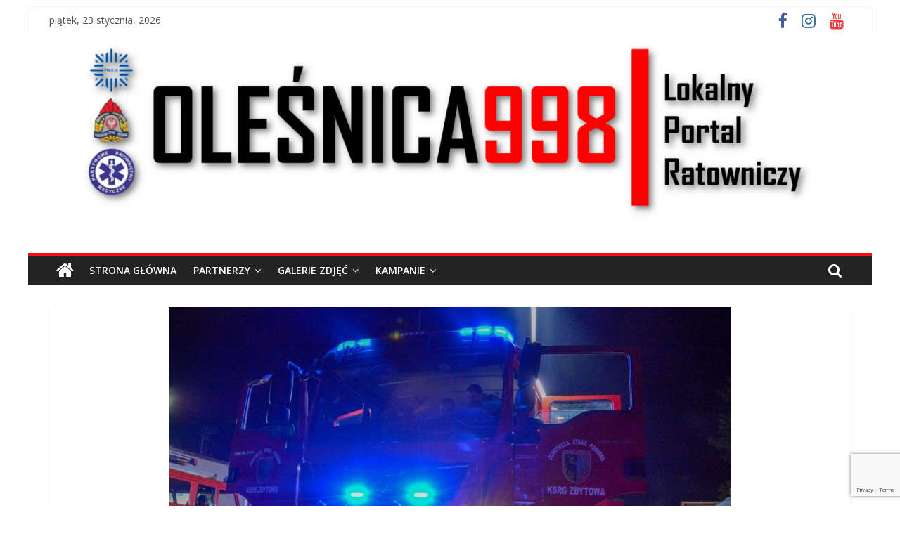

--- FILE ---
content_type: text/html; charset=UTF-8
request_url: http://olesnica998.pl/jednostka-osp-ze-zbytowej-orzynala-nowy-woz-bojowy/
body_size: 12077
content:
<!DOCTYPE html>
<html lang="pl-PL">
<head>
	<meta charset="UTF-8"/>
	<meta name="viewport" content="width=device-width, initial-scale=1">
	<link rel="profile" href="http://gmpg.org/xfn/11"/>
	<title>Jednostka OSP ze Zbytowej otrzymała nowy wóz bojowy &#8211; FOTO, WIDEO &#8211; Oleśnica998</title>
<meta name='robots' content='max-image-preview:large' />
<link rel='dns-prefetch' href='//cdn.jsdelivr.net' />
<link rel='dns-prefetch' href='//fonts.googleapis.com' />
<link rel='dns-prefetch' href='//s.w.org' />
<link rel="alternate" type="application/rss+xml" title="Oleśnica998 &raquo; Kanał z wpisami" href="http://olesnica998.pl/feed/" />
<link rel="alternate" type="application/rss+xml" title="Oleśnica998 &raquo; Kanał z komentarzami" href="http://olesnica998.pl/comments/feed/" />
<link rel="alternate" type="application/rss+xml" title="Oleśnica998 &raquo; Jednostka OSP ze Zbytowej otrzymała nowy wóz bojowy &#8211; FOTO, WIDEO Kanał z komentarzami" href="http://olesnica998.pl/jednostka-osp-ze-zbytowej-orzynala-nowy-woz-bojowy/feed/" />
<script type="text/javascript">
window._wpemojiSettings = {"baseUrl":"https:\/\/s.w.org\/images\/core\/emoji\/13.1.0\/72x72\/","ext":".png","svgUrl":"https:\/\/s.w.org\/images\/core\/emoji\/13.1.0\/svg\/","svgExt":".svg","source":{"concatemoji":"http:\/\/olesnica998.pl\/wp-includes\/js\/wp-emoji-release.min.js?ver=5.9.2"}};
/*! This file is auto-generated */
!function(e,a,t){var n,r,o,i=a.createElement("canvas"),p=i.getContext&&i.getContext("2d");function s(e,t){var a=String.fromCharCode;p.clearRect(0,0,i.width,i.height),p.fillText(a.apply(this,e),0,0);e=i.toDataURL();return p.clearRect(0,0,i.width,i.height),p.fillText(a.apply(this,t),0,0),e===i.toDataURL()}function c(e){var t=a.createElement("script");t.src=e,t.defer=t.type="text/javascript",a.getElementsByTagName("head")[0].appendChild(t)}for(o=Array("flag","emoji"),t.supports={everything:!0,everythingExceptFlag:!0},r=0;r<o.length;r++)t.supports[o[r]]=function(e){if(!p||!p.fillText)return!1;switch(p.textBaseline="top",p.font="600 32px Arial",e){case"flag":return s([127987,65039,8205,9895,65039],[127987,65039,8203,9895,65039])?!1:!s([55356,56826,55356,56819],[55356,56826,8203,55356,56819])&&!s([55356,57332,56128,56423,56128,56418,56128,56421,56128,56430,56128,56423,56128,56447],[55356,57332,8203,56128,56423,8203,56128,56418,8203,56128,56421,8203,56128,56430,8203,56128,56423,8203,56128,56447]);case"emoji":return!s([10084,65039,8205,55357,56613],[10084,65039,8203,55357,56613])}return!1}(o[r]),t.supports.everything=t.supports.everything&&t.supports[o[r]],"flag"!==o[r]&&(t.supports.everythingExceptFlag=t.supports.everythingExceptFlag&&t.supports[o[r]]);t.supports.everythingExceptFlag=t.supports.everythingExceptFlag&&!t.supports.flag,t.DOMReady=!1,t.readyCallback=function(){t.DOMReady=!0},t.supports.everything||(n=function(){t.readyCallback()},a.addEventListener?(a.addEventListener("DOMContentLoaded",n,!1),e.addEventListener("load",n,!1)):(e.attachEvent("onload",n),a.attachEvent("onreadystatechange",function(){"complete"===a.readyState&&t.readyCallback()})),(n=t.source||{}).concatemoji?c(n.concatemoji):n.wpemoji&&n.twemoji&&(c(n.twemoji),c(n.wpemoji)))}(window,document,window._wpemojiSettings);
</script>
<style type="text/css">
img.wp-smiley,
img.emoji {
	display: inline !important;
	border: none !important;
	box-shadow: none !important;
	height: 1em !important;
	width: 1em !important;
	margin: 0 0.07em !important;
	vertical-align: -0.1em !important;
	background: none !important;
	padding: 0 !important;
}
</style>
	<link rel='stylesheet' id='wp-block-library-css'  href='http://olesnica998.pl/wp-includes/css/dist/block-library/style.min.css?ver=5.9.2' type='text/css' media='all' />
<style id='global-styles-inline-css' type='text/css'>
body{--wp--preset--color--black: #000000;--wp--preset--color--cyan-bluish-gray: #abb8c3;--wp--preset--color--white: #ffffff;--wp--preset--color--pale-pink: #f78da7;--wp--preset--color--vivid-red: #cf2e2e;--wp--preset--color--luminous-vivid-orange: #ff6900;--wp--preset--color--luminous-vivid-amber: #fcb900;--wp--preset--color--light-green-cyan: #7bdcb5;--wp--preset--color--vivid-green-cyan: #00d084;--wp--preset--color--pale-cyan-blue: #8ed1fc;--wp--preset--color--vivid-cyan-blue: #0693e3;--wp--preset--color--vivid-purple: #9b51e0;--wp--preset--gradient--vivid-cyan-blue-to-vivid-purple: linear-gradient(135deg,rgba(6,147,227,1) 0%,rgb(155,81,224) 100%);--wp--preset--gradient--light-green-cyan-to-vivid-green-cyan: linear-gradient(135deg,rgb(122,220,180) 0%,rgb(0,208,130) 100%);--wp--preset--gradient--luminous-vivid-amber-to-luminous-vivid-orange: linear-gradient(135deg,rgba(252,185,0,1) 0%,rgba(255,105,0,1) 100%);--wp--preset--gradient--luminous-vivid-orange-to-vivid-red: linear-gradient(135deg,rgba(255,105,0,1) 0%,rgb(207,46,46) 100%);--wp--preset--gradient--very-light-gray-to-cyan-bluish-gray: linear-gradient(135deg,rgb(238,238,238) 0%,rgb(169,184,195) 100%);--wp--preset--gradient--cool-to-warm-spectrum: linear-gradient(135deg,rgb(74,234,220) 0%,rgb(151,120,209) 20%,rgb(207,42,186) 40%,rgb(238,44,130) 60%,rgb(251,105,98) 80%,rgb(254,248,76) 100%);--wp--preset--gradient--blush-light-purple: linear-gradient(135deg,rgb(255,206,236) 0%,rgb(152,150,240) 100%);--wp--preset--gradient--blush-bordeaux: linear-gradient(135deg,rgb(254,205,165) 0%,rgb(254,45,45) 50%,rgb(107,0,62) 100%);--wp--preset--gradient--luminous-dusk: linear-gradient(135deg,rgb(255,203,112) 0%,rgb(199,81,192) 50%,rgb(65,88,208) 100%);--wp--preset--gradient--pale-ocean: linear-gradient(135deg,rgb(255,245,203) 0%,rgb(182,227,212) 50%,rgb(51,167,181) 100%);--wp--preset--gradient--electric-grass: linear-gradient(135deg,rgb(202,248,128) 0%,rgb(113,206,126) 100%);--wp--preset--gradient--midnight: linear-gradient(135deg,rgb(2,3,129) 0%,rgb(40,116,252) 100%);--wp--preset--duotone--dark-grayscale: url('#wp-duotone-dark-grayscale');--wp--preset--duotone--grayscale: url('#wp-duotone-grayscale');--wp--preset--duotone--purple-yellow: url('#wp-duotone-purple-yellow');--wp--preset--duotone--blue-red: url('#wp-duotone-blue-red');--wp--preset--duotone--midnight: url('#wp-duotone-midnight');--wp--preset--duotone--magenta-yellow: url('#wp-duotone-magenta-yellow');--wp--preset--duotone--purple-green: url('#wp-duotone-purple-green');--wp--preset--duotone--blue-orange: url('#wp-duotone-blue-orange');--wp--preset--font-size--small: 13px;--wp--preset--font-size--medium: 20px;--wp--preset--font-size--large: 36px;--wp--preset--font-size--x-large: 42px;}.has-black-color{color: var(--wp--preset--color--black) !important;}.has-cyan-bluish-gray-color{color: var(--wp--preset--color--cyan-bluish-gray) !important;}.has-white-color{color: var(--wp--preset--color--white) !important;}.has-pale-pink-color{color: var(--wp--preset--color--pale-pink) !important;}.has-vivid-red-color{color: var(--wp--preset--color--vivid-red) !important;}.has-luminous-vivid-orange-color{color: var(--wp--preset--color--luminous-vivid-orange) !important;}.has-luminous-vivid-amber-color{color: var(--wp--preset--color--luminous-vivid-amber) !important;}.has-light-green-cyan-color{color: var(--wp--preset--color--light-green-cyan) !important;}.has-vivid-green-cyan-color{color: var(--wp--preset--color--vivid-green-cyan) !important;}.has-pale-cyan-blue-color{color: var(--wp--preset--color--pale-cyan-blue) !important;}.has-vivid-cyan-blue-color{color: var(--wp--preset--color--vivid-cyan-blue) !important;}.has-vivid-purple-color{color: var(--wp--preset--color--vivid-purple) !important;}.has-black-background-color{background-color: var(--wp--preset--color--black) !important;}.has-cyan-bluish-gray-background-color{background-color: var(--wp--preset--color--cyan-bluish-gray) !important;}.has-white-background-color{background-color: var(--wp--preset--color--white) !important;}.has-pale-pink-background-color{background-color: var(--wp--preset--color--pale-pink) !important;}.has-vivid-red-background-color{background-color: var(--wp--preset--color--vivid-red) !important;}.has-luminous-vivid-orange-background-color{background-color: var(--wp--preset--color--luminous-vivid-orange) !important;}.has-luminous-vivid-amber-background-color{background-color: var(--wp--preset--color--luminous-vivid-amber) !important;}.has-light-green-cyan-background-color{background-color: var(--wp--preset--color--light-green-cyan) !important;}.has-vivid-green-cyan-background-color{background-color: var(--wp--preset--color--vivid-green-cyan) !important;}.has-pale-cyan-blue-background-color{background-color: var(--wp--preset--color--pale-cyan-blue) !important;}.has-vivid-cyan-blue-background-color{background-color: var(--wp--preset--color--vivid-cyan-blue) !important;}.has-vivid-purple-background-color{background-color: var(--wp--preset--color--vivid-purple) !important;}.has-black-border-color{border-color: var(--wp--preset--color--black) !important;}.has-cyan-bluish-gray-border-color{border-color: var(--wp--preset--color--cyan-bluish-gray) !important;}.has-white-border-color{border-color: var(--wp--preset--color--white) !important;}.has-pale-pink-border-color{border-color: var(--wp--preset--color--pale-pink) !important;}.has-vivid-red-border-color{border-color: var(--wp--preset--color--vivid-red) !important;}.has-luminous-vivid-orange-border-color{border-color: var(--wp--preset--color--luminous-vivid-orange) !important;}.has-luminous-vivid-amber-border-color{border-color: var(--wp--preset--color--luminous-vivid-amber) !important;}.has-light-green-cyan-border-color{border-color: var(--wp--preset--color--light-green-cyan) !important;}.has-vivid-green-cyan-border-color{border-color: var(--wp--preset--color--vivid-green-cyan) !important;}.has-pale-cyan-blue-border-color{border-color: var(--wp--preset--color--pale-cyan-blue) !important;}.has-vivid-cyan-blue-border-color{border-color: var(--wp--preset--color--vivid-cyan-blue) !important;}.has-vivid-purple-border-color{border-color: var(--wp--preset--color--vivid-purple) !important;}.has-vivid-cyan-blue-to-vivid-purple-gradient-background{background: var(--wp--preset--gradient--vivid-cyan-blue-to-vivid-purple) !important;}.has-light-green-cyan-to-vivid-green-cyan-gradient-background{background: var(--wp--preset--gradient--light-green-cyan-to-vivid-green-cyan) !important;}.has-luminous-vivid-amber-to-luminous-vivid-orange-gradient-background{background: var(--wp--preset--gradient--luminous-vivid-amber-to-luminous-vivid-orange) !important;}.has-luminous-vivid-orange-to-vivid-red-gradient-background{background: var(--wp--preset--gradient--luminous-vivid-orange-to-vivid-red) !important;}.has-very-light-gray-to-cyan-bluish-gray-gradient-background{background: var(--wp--preset--gradient--very-light-gray-to-cyan-bluish-gray) !important;}.has-cool-to-warm-spectrum-gradient-background{background: var(--wp--preset--gradient--cool-to-warm-spectrum) !important;}.has-blush-light-purple-gradient-background{background: var(--wp--preset--gradient--blush-light-purple) !important;}.has-blush-bordeaux-gradient-background{background: var(--wp--preset--gradient--blush-bordeaux) !important;}.has-luminous-dusk-gradient-background{background: var(--wp--preset--gradient--luminous-dusk) !important;}.has-pale-ocean-gradient-background{background: var(--wp--preset--gradient--pale-ocean) !important;}.has-electric-grass-gradient-background{background: var(--wp--preset--gradient--electric-grass) !important;}.has-midnight-gradient-background{background: var(--wp--preset--gradient--midnight) !important;}.has-small-font-size{font-size: var(--wp--preset--font-size--small) !important;}.has-medium-font-size{font-size: var(--wp--preset--font-size--medium) !important;}.has-large-font-size{font-size: var(--wp--preset--font-size--large) !important;}.has-x-large-font-size{font-size: var(--wp--preset--font-size--x-large) !important;}
</style>
<link rel='stylesheet' id='awesome-weather-css'  href='http://olesnica998.pl/wp-content/plugins/awesome-weather/awesome-weather.css?ver=5.9.2' type='text/css' media='all' />
<style id='awesome-weather-inline-css' type='text/css'>
.awesome-weather-wrap { font-family: 'Open Sans', sans-serif; font-weight: 400; font-size: 14px; line-height: 14px; }
</style>
<link rel='stylesheet' id='opensans-googlefont-css'  href='//fonts.googleapis.com/css?family=Open+Sans%3A400&#038;ver=5.9.2' type='text/css' media='all' />
<link rel='stylesheet' id='colormag_google_fonts-css'  href='//fonts.googleapis.com/css?family=Open+Sans%3A400%2C600&#038;ver=5.9.2' type='text/css' media='all' />
<link rel='stylesheet' id='colormag_style-css'  href='http://olesnica998.pl/wp-content/themes/colormag/style.css?ver=5.9.2' type='text/css' media='all' />
<link rel='stylesheet' id='colormag-fontawesome-css'  href='http://olesnica998.pl/wp-content/themes/colormag/fontawesome/css/font-awesome.css?ver=4.2.1' type='text/css' media='all' />
<link rel='stylesheet' id='colormag-featured-image-popup-css-css'  href='http://olesnica998.pl/wp-content/themes/colormag/js/magnific-popup/magnific-popup.css?ver=20150310' type='text/css' media='all' />
<link rel='stylesheet' id='msl-main-css'  href='http://olesnica998.pl/wp-content/plugins/master-slider/public/assets/css/masterslider.main.css?ver=3.8.1' type='text/css' media='all' />
<link rel='stylesheet' id='msl-custom-css'  href='http://olesnica998.pl/wp-content/uploads/master-slider/custom.css?ver=69.2' type='text/css' media='all' />
<script type='text/javascript' src='http://olesnica998.pl/wp-includes/js/jquery/jquery.min.js?ver=3.6.0' id='jquery-core-js'></script>
<script type='text/javascript' src='http://olesnica998.pl/wp-includes/js/jquery/jquery-migrate.min.js?ver=3.3.2' id='jquery-migrate-js'></script>
<!--[if lte IE 8]>
<script type='text/javascript' src='http://olesnica998.pl/wp-content/themes/colormag/js/html5shiv.min.js?ver=5.9.2' id='html5-js'></script>
<![endif]-->
<link rel="https://api.w.org/" href="http://olesnica998.pl/wp-json/" /><link rel="alternate" type="application/json" href="http://olesnica998.pl/wp-json/wp/v2/posts/3204" /><link rel="EditURI" type="application/rsd+xml" title="RSD" href="http://olesnica998.pl/xmlrpc.php?rsd" />
<link rel="wlwmanifest" type="application/wlwmanifest+xml" href="http://olesnica998.pl/wp-includes/wlwmanifest.xml" /> 
<meta name="generator" content="WordPress 5.9.2" />
<link rel="canonical" href="http://olesnica998.pl/jednostka-osp-ze-zbytowej-orzynala-nowy-woz-bojowy/" />
<link rel='shortlink' href='http://olesnica998.pl/?p=3204' />
<link rel="alternate" type="application/json+oembed" href="http://olesnica998.pl/wp-json/oembed/1.0/embed?url=http%3A%2F%2Folesnica998.pl%2Fjednostka-osp-ze-zbytowej-orzynala-nowy-woz-bojowy%2F" />
<link rel="alternate" type="text/xml+oembed" href="http://olesnica998.pl/wp-json/oembed/1.0/embed?url=http%3A%2F%2Folesnica998.pl%2Fjednostka-osp-ze-zbytowej-orzynala-nowy-woz-bojowy%2F&#038;format=xml" />
<script>var ms_grabbing_curosr = 'http://olesnica998.pl/wp-content/plugins/master-slider/public/assets/css/common/grabbing.cur', ms_grab_curosr = 'http://olesnica998.pl/wp-content/plugins/master-slider/public/assets/css/common/grab.cur';</script>
<meta name="generator" content="MasterSlider 3.8.1 - Responsive Touch Image Slider | avt.li/msf" />
<link rel="pingback" href="http://olesnica998.pl/xmlrpc.php"><style type="text/css">.recentcomments a{display:inline !important;padding:0 !important;margin:0 !important;}</style><style type="text/css" id="custom-background-css">
body.custom-background { background-color: #ffffff; }
</style>
	<link rel="icon" href="http://olesnica998.pl/wp-content/uploads/2018/05/cropped-favi-32x32.png" sizes="32x32" />
<link rel="icon" href="http://olesnica998.pl/wp-content/uploads/2018/05/cropped-favi-192x192.png" sizes="192x192" />
<link rel="apple-touch-icon" href="http://olesnica998.pl/wp-content/uploads/2018/05/cropped-favi-180x180.png" />
<meta name="msapplication-TileImage" content="http://olesnica998.pl/wp-content/uploads/2018/05/cropped-favi-270x270.png" />
<!-- Oleśnica998 Internal Styles -->		<style type="text/css"> .colormag-button,blockquote,button,input[type=reset],input[type=button],input[type=submit],
		#masthead.colormag-header-clean #site-navigation.main-small-navigation .menu-toggle{background-color:#ff0c0c}
		#site-title a,.next a:hover,.previous a:hover,.social-links i.fa:hover,a,
		#masthead.colormag-header-clean .social-links li:hover i.fa,
		#masthead.colormag-header-classic .social-links li:hover i.fa,
		#masthead.colormag-header-clean .breaking-news .newsticker a:hover,
		#masthead.colormag-header-classic .breaking-news .newsticker a:hover,
		#masthead.colormag-header-classic #site-navigation .fa.search-top:hover,
		#masthead.colormag-header-classic #site-navigation.main-navigation .random-post a:hover .fa-random,
		.dark-skin #masthead.colormag-header-classic #site-navigation.main-navigation .home-icon:hover .fa,
		#masthead .main-small-navigation li:hover > .sub-toggle i,
		.better-responsive-menu #masthead .main-small-navigation .sub-toggle.active .fa {color:#ff0c0c}
		.fa.search-top:hover,
		#masthead.colormag-header-classic #site-navigation.main-small-navigation .menu-toggle,
		.main-navigation ul li.focus > a,
        #masthead.colormag-header-classic .main-navigation ul ul.sub-menu li.focus > a {background-color:#ff0c0c}
		#site-navigation{border-top:4px solid #ff0c0c}
		.home-icon.front_page_on,.main-navigation a:hover,.main-navigation ul li ul li a:hover,
		.main-navigation ul li ul li:hover>a,
		.main-navigation ul li.current-menu-ancestor>a,
		.main-navigation ul li.current-menu-item ul li a:hover,
		.main-navigation ul li.current-menu-item>a,
		.main-navigation ul li.current_page_ancestor>a,
		.main-navigation ul li.current_page_item>a,
		.main-navigation ul li:hover>a,
		.main-small-navigation li a:hover,
		.site-header .menu-toggle:hover,
		#masthead.colormag-header-classic .main-navigation ul ul.sub-menu li:hover > a,
		#masthead.colormag-header-classic .main-navigation ul ul.sub-menu li.current-menu-ancestor > a,
		#masthead.colormag-header-classic .main-navigation ul ul.sub-menu li.current-menu-item > a,
		#masthead .main-small-navigation li:hover > a,
		#masthead .main-small-navigation li.current-page-ancestor > a,
		#masthead .main-small-navigation li.current-menu-ancestor > a,
		#masthead .main-small-navigation li.current-page-item > a,
		#masthead .main-small-navigation li.current-menu-item > a{background-color:#ff0c0c}
		#masthead.colormag-header-classic .main-navigation .home-icon a:hover .fa { color:#ff0c0c}
		.main-small-navigation .current-menu-item>a,.main-small-navigation .current_page_item>a {background:#ff0c0c}
		#masthead.colormag-header-classic .main-navigation ul ul.sub-menu li:hover,
		#masthead.colormag-header-classic .main-navigation ul ul.sub-menu li.current-menu-ancestor,
		#masthead.colormag-header-classic .main-navigation ul ul.sub-menu li.current-menu-item,
		#masthead.colormag-header-classic #site-navigation .menu-toggle,
		#masthead.colormag-header-classic #site-navigation .menu-toggle:hover,
		#masthead.colormag-header-classic .main-navigation ul > li:hover > a,
        #masthead.colormag-header-classic .main-navigation ul > li.current-menu-item > a,
        #masthead.colormag-header-classic .main-navigation ul > li.current-menu-ancestor > a,
        #masthead.colormag-header-classic .main-navigation ul li.focus > a{ border-color:#ff0c0c}
		.promo-button-area a:hover{border:2px solid #ff0c0c;background-color:#ff0c0c}
		#content .wp-pagenavi .current,
		#content .wp-pagenavi a:hover,.format-link .entry-content a,.pagination span{ background-color:#ff0c0c}
		.pagination a span:hover{color:#ff0c0c;border-color:#ff0c0c}
		#content .comments-area a.comment-edit-link:hover,#content .comments-area a.comment-permalink:hover,
		#content .comments-area article header cite a:hover,.comments-area .comment-author-link a:hover{color:#ff0c0c}
		.comments-area .comment-author-link span{background-color:#ff0c0c}
		.comment .comment-reply-link:hover,.nav-next a,.nav-previous a{color:#ff0c0c}
		#secondary .widget-title{border-bottom:2px solid #ff0c0c}
		#secondary .widget-title span{background-color:#ff0c0c}
		.footer-widgets-area .widget-title{border-bottom:2px solid #ff0c0c}
		.footer-widgets-area .widget-title span,
		.colormag-footer--classic .footer-widgets-area .widget-title span::before{background-color:#ff0c0c}
		.footer-widgets-area a:hover{color:#ff0c0c}
		.advertisement_above_footer .widget-title{ border-bottom:2px solid #ff0c0c}
		.advertisement_above_footer .widget-title span{background-color:#ff0c0c}
		a#scroll-up i{color:#ff0c0c}
		.page-header .page-title{border-bottom:2px solid #ff0c0c}
		#content .post .article-content .above-entry-meta .cat-links a,
		.page-header .page-title span{ background-color:#ff0c0c}
		#content .post .article-content .entry-title a:hover,
		.entry-meta .byline i,.entry-meta .cat-links i,.entry-meta a,
		.post .entry-title a:hover,.search .entry-title a:hover{color:#ff0c0c}
		.entry-meta .post-format i{background-color:#ff0c0c}
		.entry-meta .comments-link a:hover,.entry-meta .edit-link a:hover,.entry-meta .posted-on a:hover,
		.entry-meta .tag-links a:hover,.single #content .tags a:hover{color:#ff0c0c}.more-link,
		.no-post-thumbnail{background-color:#ff0c0c}
		.post-box .entry-meta .cat-links a:hover,.post-box .entry-meta .posted-on a:hover,
		.post.post-box .entry-title a:hover{color:#ff0c0c}
		.widget_featured_slider .slide-content .above-entry-meta .cat-links a{background-color:#ff0c0c}
		.widget_featured_slider .slide-content .below-entry-meta .byline a:hover,
		.widget_featured_slider .slide-content .below-entry-meta .comments a:hover,
		.widget_featured_slider .slide-content .below-entry-meta .posted-on a:hover,
		.widget_featured_slider .slide-content .entry-title a:hover{color:#ff0c0c}
		.widget_highlighted_posts .article-content .above-entry-meta .cat-links a {background-color:#ff0c0c}
		.byline a:hover,.comments a:hover,.edit-link a:hover,.posted-on a:hover,.tag-links a:hover,
		.widget_highlighted_posts .article-content .below-entry-meta .byline a:hover,
		.widget_highlighted_posts .article-content .below-entry-meta .comments a:hover,
		.widget_highlighted_posts .article-content .below-entry-meta .posted-on a:hover,
		.widget_highlighted_posts .article-content .entry-title a:hover{color:#ff0c0c}
		.widget_featured_posts .article-content .above-entry-meta .cat-links a{background-color:#ff0c0c}
		.widget_featured_posts .article-content .entry-title a:hover{color:#ff0c0c}
		.widget_featured_posts .widget-title{border-bottom:2px solid #ff0c0c}
		.widget_featured_posts .widget-title span{background-color:#ff0c0c}
		.related-posts-main-title .fa,.single-related-posts .article-content .entry-title a:hover{color:#ff0c0c} .widget_slider_area .widget-title,.widget_beside_slider .widget-title { border-bottom:2px solid #ff0c0c} .widget_slider_area .widget-title span,.widget_beside_slider .widget-title span { background-color:#ff0c0c}
		 @media (max-width: 768px) {.better-responsive-menu .sub-toggle{background-color:#e10000}}</style>
		</head>

<body class="post-template-default single single-post postid-3204 single-format-standard custom-background _masterslider _ms_version_3.8.1 no-sidebar-full-width ">

<svg xmlns="http://www.w3.org/2000/svg" viewBox="0 0 0 0" width="0" height="0" focusable="false" role="none" style="visibility: hidden; position: absolute; left: -9999px; overflow: hidden;" ><defs><filter id="wp-duotone-dark-grayscale"><feColorMatrix color-interpolation-filters="sRGB" type="matrix" values=" .299 .587 .114 0 0 .299 .587 .114 0 0 .299 .587 .114 0 0 .299 .587 .114 0 0 " /><feComponentTransfer color-interpolation-filters="sRGB" ><feFuncR type="table" tableValues="0 0.49803921568627" /><feFuncG type="table" tableValues="0 0.49803921568627" /><feFuncB type="table" tableValues="0 0.49803921568627" /><feFuncA type="table" tableValues="1 1" /></feComponentTransfer><feComposite in2="SourceGraphic" operator="in" /></filter></defs></svg><svg xmlns="http://www.w3.org/2000/svg" viewBox="0 0 0 0" width="0" height="0" focusable="false" role="none" style="visibility: hidden; position: absolute; left: -9999px; overflow: hidden;" ><defs><filter id="wp-duotone-grayscale"><feColorMatrix color-interpolation-filters="sRGB" type="matrix" values=" .299 .587 .114 0 0 .299 .587 .114 0 0 .299 .587 .114 0 0 .299 .587 .114 0 0 " /><feComponentTransfer color-interpolation-filters="sRGB" ><feFuncR type="table" tableValues="0 1" /><feFuncG type="table" tableValues="0 1" /><feFuncB type="table" tableValues="0 1" /><feFuncA type="table" tableValues="1 1" /></feComponentTransfer><feComposite in2="SourceGraphic" operator="in" /></filter></defs></svg><svg xmlns="http://www.w3.org/2000/svg" viewBox="0 0 0 0" width="0" height="0" focusable="false" role="none" style="visibility: hidden; position: absolute; left: -9999px; overflow: hidden;" ><defs><filter id="wp-duotone-purple-yellow"><feColorMatrix color-interpolation-filters="sRGB" type="matrix" values=" .299 .587 .114 0 0 .299 .587 .114 0 0 .299 .587 .114 0 0 .299 .587 .114 0 0 " /><feComponentTransfer color-interpolation-filters="sRGB" ><feFuncR type="table" tableValues="0.54901960784314 0.98823529411765" /><feFuncG type="table" tableValues="0 1" /><feFuncB type="table" tableValues="0.71764705882353 0.25490196078431" /><feFuncA type="table" tableValues="1 1" /></feComponentTransfer><feComposite in2="SourceGraphic" operator="in" /></filter></defs></svg><svg xmlns="http://www.w3.org/2000/svg" viewBox="0 0 0 0" width="0" height="0" focusable="false" role="none" style="visibility: hidden; position: absolute; left: -9999px; overflow: hidden;" ><defs><filter id="wp-duotone-blue-red"><feColorMatrix color-interpolation-filters="sRGB" type="matrix" values=" .299 .587 .114 0 0 .299 .587 .114 0 0 .299 .587 .114 0 0 .299 .587 .114 0 0 " /><feComponentTransfer color-interpolation-filters="sRGB" ><feFuncR type="table" tableValues="0 1" /><feFuncG type="table" tableValues="0 0.27843137254902" /><feFuncB type="table" tableValues="0.5921568627451 0.27843137254902" /><feFuncA type="table" tableValues="1 1" /></feComponentTransfer><feComposite in2="SourceGraphic" operator="in" /></filter></defs></svg><svg xmlns="http://www.w3.org/2000/svg" viewBox="0 0 0 0" width="0" height="0" focusable="false" role="none" style="visibility: hidden; position: absolute; left: -9999px; overflow: hidden;" ><defs><filter id="wp-duotone-midnight"><feColorMatrix color-interpolation-filters="sRGB" type="matrix" values=" .299 .587 .114 0 0 .299 .587 .114 0 0 .299 .587 .114 0 0 .299 .587 .114 0 0 " /><feComponentTransfer color-interpolation-filters="sRGB" ><feFuncR type="table" tableValues="0 0" /><feFuncG type="table" tableValues="0 0.64705882352941" /><feFuncB type="table" tableValues="0 1" /><feFuncA type="table" tableValues="1 1" /></feComponentTransfer><feComposite in2="SourceGraphic" operator="in" /></filter></defs></svg><svg xmlns="http://www.w3.org/2000/svg" viewBox="0 0 0 0" width="0" height="0" focusable="false" role="none" style="visibility: hidden; position: absolute; left: -9999px; overflow: hidden;" ><defs><filter id="wp-duotone-magenta-yellow"><feColorMatrix color-interpolation-filters="sRGB" type="matrix" values=" .299 .587 .114 0 0 .299 .587 .114 0 0 .299 .587 .114 0 0 .299 .587 .114 0 0 " /><feComponentTransfer color-interpolation-filters="sRGB" ><feFuncR type="table" tableValues="0.78039215686275 1" /><feFuncG type="table" tableValues="0 0.94901960784314" /><feFuncB type="table" tableValues="0.35294117647059 0.47058823529412" /><feFuncA type="table" tableValues="1 1" /></feComponentTransfer><feComposite in2="SourceGraphic" operator="in" /></filter></defs></svg><svg xmlns="http://www.w3.org/2000/svg" viewBox="0 0 0 0" width="0" height="0" focusable="false" role="none" style="visibility: hidden; position: absolute; left: -9999px; overflow: hidden;" ><defs><filter id="wp-duotone-purple-green"><feColorMatrix color-interpolation-filters="sRGB" type="matrix" values=" .299 .587 .114 0 0 .299 .587 .114 0 0 .299 .587 .114 0 0 .299 .587 .114 0 0 " /><feComponentTransfer color-interpolation-filters="sRGB" ><feFuncR type="table" tableValues="0.65098039215686 0.40392156862745" /><feFuncG type="table" tableValues="0 1" /><feFuncB type="table" tableValues="0.44705882352941 0.4" /><feFuncA type="table" tableValues="1 1" /></feComponentTransfer><feComposite in2="SourceGraphic" operator="in" /></filter></defs></svg><svg xmlns="http://www.w3.org/2000/svg" viewBox="0 0 0 0" width="0" height="0" focusable="false" role="none" style="visibility: hidden; position: absolute; left: -9999px; overflow: hidden;" ><defs><filter id="wp-duotone-blue-orange"><feColorMatrix color-interpolation-filters="sRGB" type="matrix" values=" .299 .587 .114 0 0 .299 .587 .114 0 0 .299 .587 .114 0 0 .299 .587 .114 0 0 " /><feComponentTransfer color-interpolation-filters="sRGB" ><feFuncR type="table" tableValues="0.098039215686275 1" /><feFuncG type="table" tableValues="0 0.66274509803922" /><feFuncB type="table" tableValues="0.84705882352941 0.41960784313725" /><feFuncA type="table" tableValues="1 1" /></feComponentTransfer><feComposite in2="SourceGraphic" operator="in" /></filter></defs></svg>

<div id="page" class="hfeed site">
	<a class="skip-link screen-reader-text" href="#main">Skip to content</a>

	
	
	<header id="masthead" class="site-header clearfix ">
		<div id="header-text-nav-container" class="clearfix">

						<div class="news-bar">
				<div class="inner-wrap clearfix">
					
		<div class="date-in-header">
			piątek, 23 stycznia, 2026		</div>

		
					
							<div class="social-links clearfix">
			<ul>
				<li><a href="https://www.facebook.com/Olesnica998/" target="_blank"><i class="fa fa-facebook"></i></a></li><li><a href="https://www.instagram.com/olesnica998/" target="_blank"><i class="fa fa-instagram"></i></a></li><li><a href="https://www.youtube.com/Olesnica998" target="_blank"><i class="fa fa-youtube"></i></a></li>			</ul>
		</div><!-- .social-links -->
						</div>
			</div>
		
			<div id="wp-custom-header" class="wp-custom-header"><div class="header-image-wrap"><img src="http://olesnica998.pl/wp-content/uploads/2017/03/cropped-cropped-cropped-cropped-logno2-1-1.png" class="header-image" width="1500" height="332" alt="Oleśnica998"></div></div>
			
		<div class="inner-wrap">

			<div id="header-text-nav-wrap" class="clearfix">
				<div id="header-left-section">
											<div id="header-logo-image">
													</div><!-- #header-logo-image -->
											<div id="header-text" class="screen-reader-text">
													<h3 id="site-title">
								<a href="http://olesnica998.pl/" title="Oleśnica998" rel="home">Oleśnica998</a>
							</h3>
																		<p id="site-description">Lokalny Portal Ratowniczy</p>
						<!-- #site-description -->
					</div><!-- #header-text -->
				</div><!-- #header-left-section -->
				<div id="header-right-section">
									</div><!-- #header-right-section -->

			</div><!-- #header-text-nav-wrap -->

		</div><!-- .inner-wrap -->

		
			
			
		<nav id="site-navigation" class="main-navigation clearfix" role="navigation">
			<div class="inner-wrap clearfix">
				
					<div class="home-icon">
						<a href="http://olesnica998.pl/" title="Oleśnica998"><i class="fa fa-home"></i></a>
					</div>

					
									<div class="search-random-icons-container">
													<div class="top-search-wrap">
								<i class="fa fa-search search-top"></i>
								<div class="search-form-top">
									<form action="http://olesnica998.pl/" class="search-form searchform clearfix" method="get">
   <div class="search-wrap">
      <input type="text" placeholder="Szukaj" class="s field" name="s">
      <button class="search-icon" type="submit"></button>
   </div>
</form><!-- .searchform -->								</div>
							</div>
											</div>
				
				<p class="menu-toggle"></p>
				<div class="menu-primary-container"><ul id="menu-primary" class="menu"><li id="menu-item-5539" class="menu-item menu-item-type-custom menu-item-object-custom menu-item-home menu-item-5539"><a href="http://olesnica998.pl/">STRONA GŁÓWNA</a></li>
<li id="menu-item-5471" class="menu-item menu-item-type-custom menu-item-object-custom menu-item-has-children menu-item-5471"><a href="#">PARTNERZY</a>
<ul class="sub-menu">
	<li id="menu-item-5479" class="menu-item menu-item-type-custom menu-item-object-custom menu-item-5479"><a href="http://straz.olesnica.pl/">KP PSP Oleśnica</a></li>
	<li id="menu-item-5475" class="menu-item menu-item-type-custom menu-item-object-custom menu-item-5475"><a href="http://nolesnica.pl/">nOlesnica</a></li>
	<li id="menu-item-5500" class="menu-item menu-item-type-custom menu-item-object-custom menu-item-5500"><a href="http://piracidrogowi.pl/">Piraci Drogowi</a></li>
</ul>
</li>
<li id="menu-item-5386" class="menu-item menu-item-type-custom menu-item-object-custom menu-item-has-children menu-item-5386"><a href="#">GALERIE ZDJĘĆ</a>
<ul class="sub-menu">
	<li id="menu-item-5467" class="menu-item menu-item-type-post_type menu-item-object-page menu-item-5467"><a href="http://olesnica998.pl/osp-ksrg-bierutow/">OSP KSRG Bierutów</a></li>
	<li id="menu-item-5466" class="menu-item menu-item-type-post_type menu-item-object-page menu-item-5466"><a href="http://olesnica998.pl/osp-ksrg-dobroszyce/">OSP KSRG Dobroszyce</a></li>
	<li id="menu-item-5468" class="menu-item menu-item-type-post_type menu-item-object-page menu-item-5468"><a href="http://olesnica998.pl/osp-ksrg-ligota-mala/">OSP KSRG Ligota Mała</a></li>
	<li id="menu-item-5469" class="menu-item menu-item-type-post_type menu-item-object-page menu-item-5469"><a href="http://olesnica998.pl/osp-ksrg-twardogora/">OSP KSRG Twardogóra</a></li>
	<li id="menu-item-5470" class="menu-item menu-item-type-post_type menu-item-object-page menu-item-5470"><a href="http://olesnica998.pl/osp-ksrg-zbytowa/">OSP KSRG Zbytowa</a></li>
	<li id="menu-item-7315" class="menu-item menu-item-type-post_type menu-item-object-page menu-item-7315"><a href="http://olesnica998.pl/galerie-zdjec/osp-goszcz/">OSP Goszcz</a></li>
</ul>
</li>
<li id="menu-item-5501" class="menu-item menu-item-type-custom menu-item-object-custom menu-item-has-children menu-item-5501"><a href="#">Kampanie</a>
<ul class="sub-menu">
	<li id="menu-item-5502" class="menu-item menu-item-type-post_type menu-item-object-page menu-item-5502"><a href="http://olesnica998.pl/kampania-nie-wypalaj-nie-zabijaj/">Kampania &#8222;Nie wypalaj-nie zabijaj!&#8221;</a></li>
	<li id="menu-item-5504" class="menu-item menu-item-type-post_type menu-item-object-page menu-item-5504"><a href="http://olesnica998.pl/kampania-piles-nie-jedz/">Kampania &#8222;Piłeś?- Nie jedź&#8221;</a></li>
	<li id="menu-item-5503" class="menu-item menu-item-type-post_type menu-item-object-page menu-item-5503"><a href="http://olesnica998.pl/kapania-czad-cichy-zabojca/">Kapania &#8222;Czad- cichy zabójca&#8221;</a></li>
</ul>
</li>
</ul></div>
			</div>
		</nav>

		
		</div><!-- #header-text-nav-container -->

		
	</header>

		
	<div id="main" class="clearfix">
		<div class="inner-wrap clearfix">

	
	<div id="primary">
		<div id="content" class="clearfix">

			
				
<article id="post-3204" class="post-3204 post type-post status-publish format-standard has-post-thumbnail hentry category-aktualnosci category-nowinki category-uroczystosci tag-519d58-man tag-osp-ksrg-zbytowa tag-osp-zbytowa-gcba-man tag-osp-zbytowa-nowy-samochod-bojowy tag-osp-zbytowa-nowy-woz">
	
   
         <div class="featured-image">
               <a href="http://olesnica998.pl/wp-content/uploads/2016/09/7-Large-13.jpg" class="image-popup"><img width="800" height="445" src="http://olesnica998.pl/wp-content/uploads/2016/09/7-Large-13-800x445.jpg" class="attachment-colormag-featured-image size-colormag-featured-image wp-post-image" alt="" /></a>
            </div>
   
   <div class="article-content clearfix">

   
   <div class="above-entry-meta"><span class="cat-links"><a href="http://olesnica998.pl/category/aktualnosci/" style="background:#afafaf" rel="category tag">Aktualności</a>&nbsp;<a href="http://olesnica998.pl/category/nowinki/" style="background:#1d7000" rel="category tag">Nowinki</a>&nbsp;<a href="http://olesnica998.pl/category/uroczystosci/"  rel="category tag">Uroczystości</a>&nbsp;</span></div>
      <header class="entry-header">
   		<h1 class="entry-title">
   			Jednostka OSP ze Zbytowej otrzymała nowy wóz bojowy &#8211; FOTO, WIDEO   		</h1>
   	</header>

   	<div class="below-entry-meta">
			<span class="posted-on"><a href="http://olesnica998.pl/jednostka-osp-ze-zbytowej-orzynala-nowy-woz-bojowy/" title="00:46" rel="bookmark"><i class="fa fa-calendar-o"></i> <time class="entry-date published" datetime="2016-09-24T00:46:30+01:00">24 września 2016</time><time class="updated" datetime="2017-03-26T23:00:12+01:00">26 marca 2017</time></a></span>
			<span class="byline">
				<span class="author vcard">
					<i class="fa fa-user"></i>
					<a class="url fn n"
					   href="http://olesnica998.pl/author/olek/"
					   title="o.b/Olesnica998">o.b/Olesnica998					</a>
				</span>
			</span>

							<span class="comments"><a href="http://olesnica998.pl/jednostka-osp-ze-zbytowej-orzynala-nowy-woz-bojowy/#respond"><i class="fa fa-comment"></i> Brak komentarzy</a></span>
			<span class="tag-links"><i class="fa fa-tags"></i><a href="http://olesnica998.pl/tag/519d58-man/" rel="tag">519[D]58 MAN</a>, <a href="http://olesnica998.pl/tag/osp-ksrg-zbytowa/" rel="tag">OSP KSRG Zbytowa</a>, <a href="http://olesnica998.pl/tag/osp-zbytowa-gcba-man/" rel="tag">OSP Zbytowa GCBA MAN</a>, <a href="http://olesnica998.pl/tag/osp-zbytowa-nowy-samochod-bojowy/" rel="tag">OSP Zbytowa nowy samochód bojowy</a>, <a href="http://olesnica998.pl/tag/osp-zbytowa-nowy-woz/" rel="tag">OSP Zbytowa nowy wóz</a></span></div>
   	<div class="entry-content clearfix">
   		<p style="text-align: justify;">Po wielu latach starań, druhowie z jednostki Ochotniczej Straży Pożarnej w Zbytowej otrzymali fabrycznie nowy, ciężki samochód ratowniczo-gaśniczy. Wóz na podwoziu samochodu MAN TGM 18.340 został zabudowany przez firmę Moto-Truck z Kielc.</p>
<p style="text-align: justify;"><img loading="lazy" class="alignnone size-full wp-image-3218" src="http://olesnica998.pl/wp-content/uploads/2016/09/14-Large-9.jpg" alt="" width="1620" height="1080" srcset="http://olesnica998.pl/wp-content/uploads/2016/09/14-Large-9.jpg 1620w, http://olesnica998.pl/wp-content/uploads/2016/09/14-Large-9-300x200.jpg 300w, http://olesnica998.pl/wp-content/uploads/2016/09/14-Large-9-768x512.jpg 768w, http://olesnica998.pl/wp-content/uploads/2016/09/14-Large-9-1536x1024.jpg 1536w" sizes="(max-width: 1620px) 100vw, 1620px" /><span id="more-3204"></span></p>
<p style="text-align: justify;">Późnym piątkowym wieczorem wymarzony samochód ochotników przyjechał do Zbytowej, gdzie czekało na niego huczne powitanie. Wóz w blasku fajerwerków oraz sztucznych ogni został symbolicznie opryskany szampanem.</p>
<p style="text-align: justify;"><img loading="lazy" class="alignnone size-full wp-image-3219" src="http://olesnica998.pl/wp-content/uploads/2016/09/16-Large-9.jpg" alt="" width="1620" height="1080" srcset="http://olesnica998.pl/wp-content/uploads/2016/09/16-Large-9.jpg 1620w, http://olesnica998.pl/wp-content/uploads/2016/09/16-Large-9-300x200.jpg 300w, http://olesnica998.pl/wp-content/uploads/2016/09/16-Large-9-768x512.jpg 768w, http://olesnica998.pl/wp-content/uploads/2016/09/16-Large-9-1536x1024.jpg 1536w" sizes="(max-width: 1620px) 100vw, 1620px" /></p>
<p style="text-align: justify;">Pojazd został wyposażony w zbiornik wody o  pojemności 6000 litrów, zbiornik środka pianotwórczego o pojemności 600 litów, autopompę o wydajności 3200 litrów na minutę oraz linię szybkiego natarcia o długości 60 metrów. Na wyposażeniu wozu znajduje się również w maszt oświetleniowy wraz z agregatem prądotwórczym oraz sprzęt łączności radiowej. W pojeździe zastosowano nowoczesny system sygnalizacji ostrzegawczej w technologii LED wraz z generatorem sygnałów ostrzegawczych oraz sygnałyami pneumatycznymi. Samochód posiada napęd 4&#215;4.</p>
<p style="text-align: justify;"><img loading="lazy" class="alignnone size-full wp-image-3242" src="http://olesnica998.pl/wp-content/uploads/2016/09/42-Large-2.jpg" alt="" width="1620" height="1080" srcset="http://olesnica998.pl/wp-content/uploads/2016/09/42-Large-2.jpg 1620w, http://olesnica998.pl/wp-content/uploads/2016/09/42-Large-2-300x200.jpg 300w, http://olesnica998.pl/wp-content/uploads/2016/09/42-Large-2-768x512.jpg 768w, http://olesnica998.pl/wp-content/uploads/2016/09/42-Large-2-1536x1024.jpg 1536w" sizes="(max-width: 1620px) 100vw, 1620px" /></p>
<p style="text-align: justify;">Inwestycja została sfinansowana miedzy innymi ze środków Gminy Bierutów, Urzędu Marszałkowskiej Województwa Dolnośląskiego oraz ze środków własnych OSP. Uroczyste przekazane samochodu zaplanowane została na początek października, lecz już wkrótce samochód zostanie włączony do podziału bojowego. Zastąpił on bowiem blisko 30-letniego star 244, który odchodzi na zasłużoną emeryturę.</p>
<p style="text-align: justify;"><img loading="lazy" class="alignnone size-full wp-image-3223" src="http://olesnica998.pl/wp-content/uploads/2016/09/20-Large-8.jpg" alt="" width="1620" height="1080" srcset="http://olesnica998.pl/wp-content/uploads/2016/09/20-Large-8.jpg 1620w, http://olesnica998.pl/wp-content/uploads/2016/09/20-Large-8-300x200.jpg 300w, http://olesnica998.pl/wp-content/uploads/2016/09/20-Large-8-768x512.jpg 768w, http://olesnica998.pl/wp-content/uploads/2016/09/20-Large-8-1536x1024.jpg 1536w" sizes="(max-width: 1620px) 100vw, 1620px" /></p>
<p style="text-align: center;">WIDEORELACJA</p>
<div class="fitvids-video"><iframe loading="lazy" width="800" height="450" src="https://www.youtube.com/embed/JsV9hx12LTg?feature=oembed" frameborder="0" allowfullscreen></iframe></div>
<p style="text-align: center;">PONIŻEJ GALERIA ZDJĘĆ</p>
<p style="text-align: center;">[huge_it_slider id=&#8221;33&#8243;]</p>
<p>&nbsp;</p>
   	</div>

   </div>

	</article>

			
		</div><!-- #content -->

      
		<ul class="default-wp-page clearfix">
			<li class="previous"><a href="http://olesnica998.pl/pozar-budynku-w-boguszycach/" rel="prev"><span class="meta-nav">&larr;</span> Pożar budynku w Boguszycach</a></li>
			<li class="next"><a href="http://olesnica998.pl/pilne-wypadek-w-chelstowku/" rel="next">PILNE: Wypadek w Chełstówku <span class="meta-nav">&rarr;</span></a></li>
		</ul>
	
      
      
      
<div id="comments" class="comments-area">

	
	
	
		<div id="respond" class="comment-respond">
		<h3 id="reply-title" class="comment-reply-title">Dodaj komentarz <small><a rel="nofollow" id="cancel-comment-reply-link" href="/jednostka-osp-ze-zbytowej-orzynala-nowy-woz-bojowy/#respond" style="display:none;">Anuluj pisanie odpowiedzi</a></small></h3><form action="http://olesnica998.pl/wp-comments-post.php" method="post" id="commentform" class="comment-form" novalidate><p class="comment-notes"><span id="email-notes">Twój adres e-mail nie zostanie opublikowany.</span> <span class="required-field-message" aria-hidden="true">Wymagane pola są oznaczone <span class="required" aria-hidden="true">*</span></span></p><p class="comment-form-comment"><label for="comment">Komentarz <span class="required" aria-hidden="true">*</span></label> <textarea id="comment" name="comment" cols="45" rows="8" maxlength="65525" required></textarea></p><p class="comment-form-author"><label for="author">Nazwa</label> <input id="author" name="author" type="text" value="" size="30" maxlength="245" /></p>
<p class="comment-form-email"><label for="email">E-mail</label> <input id="email" name="email" type="email" value="" size="30" maxlength="100" aria-describedby="email-notes" /></p>
<p class="comment-form-url"><label for="url">Witryna internetowa</label> <input id="url" name="url" type="url" value="" size="30" maxlength="200" /></p>
<p class="comment-form-cookies-consent"><input id="wp-comment-cookies-consent" name="wp-comment-cookies-consent" type="checkbox" value="yes" /> <label for="wp-comment-cookies-consent">Zapisz moje dane, adres e-mail i witrynę w przeglądarce aby wypełnić dane podczas pisania kolejnych komentarzy.</label></p>
<div class="anr_captcha_field"><div id="anr_captcha_field_1" class="anr_captcha_field_div"><input type="hidden" name="g-recaptcha-response" value=""/></div></div><p class="form-submit"><input name="submit" type="submit" id="submit" class="submit" value="Opublikuj komentarz" /> <input type='hidden' name='comment_post_ID' value='3204' id='comment_post_ID' />
<input type='hidden' name='comment_parent' id='comment_parent' value='0' />
</p><p style="display: none;"><input type="hidden" id="akismet_comment_nonce" name="akismet_comment_nonce" value="8e22e0788c" /></p><p style="display: none !important;"><label>&#916;<textarea name="ak_hp_textarea" cols="45" rows="8" maxlength="100"></textarea></label><input type="hidden" id="ak_js_1" name="ak_js" value="248"/><script>document.getElementById( "ak_js_1" ).setAttribute( "value", ( new Date() ).getTime() );</script></p></form>	</div><!-- #respond -->
	
</div><!-- #comments -->
	</div><!-- #primary -->

	
	

</div><!-- .inner-wrap -->
</div><!-- #main -->




<footer id="colophon" class="clearfix ">
	
<div class="footer-widgets-wrapper">
	<div class="inner-wrap">
		<div class="footer-widgets-area clearfix">
         <div class="tg-footer-main-widget">
   			<div class="tg-first-footer-widget">
   				<aside id="text-4" class="widget widget_text clearfix"><h3 class="widget-title"><span>ZNAJDZIECIE NAS RÓWNIEŻ TUTAJ</span></h3>			<div class="textwidget"><ul>
<li> <a href="https://www.czerwonesamochody.com/member.php?action=showprofile&user_id=12424">CzerwoneSamochody</a></li>


<li> <a href="http://kontakt24.tvn24.pl/reporterzy24/olesnica998,2949450">Kontakt24</a></li>

<li> <a href="http://piracidrogowi.pl/artykuly/uzytkownik/1201">PiraciDrogowi</a></li>
</div>
		</aside>   			</div>
         </div>
         <div class="tg-footer-other-widgets">
   			<div class="tg-second-footer-widget">
   				<aside id="text-5" class="widget widget_text clearfix"><h3 class="widget-title"><span>ZAPRZYJAŹNIONE JEDNOSTKI</span></h3>			<div class="textwidget"><ul>
<li> <a href="http://straz.olesnica.pl/">KP i JRG PSP Oleśnica</a></li>

<li> <a href="https://www.facebook.com/OSP-Bierut%C3%B3w-586217271491715//">OSP KSRG Bierutów</a></li>

<li> <a href="https://www.facebook.com/Ochotnicza-Stra%C5%BC-Po%C5%BCarna-W-Dobroszycach-453116378121263/">OSP KSRG Dobroszyce</a></li>

<li> <a href="https://www.facebook.com/peejtro/">OSP KSRG Zbytowa</a></li>
<li> <a href="https://www.facebook.com/ospligotamala/">OSP KSRG Ligota Mała</a></li>
<li> <a href="https://www.facebook.com/ospsokolowice517/">OSP Sokołowice</a></li>



</div>
		</aside>   			</div>
            <div class="tg-third-footer-widget">
               <aside id="text-11" class="widget widget_text clearfix"><h3 class="widget-title"><span>NASZA SIEĆ PORTALI</span></h3>			<div class="textwidget"><ul>
<li> <a href="#">nOlesnica</a></li>

<li> <a href="#">VideoDrons</a></li>
</div>
		</aside>            </div>
            <div class="tg-fourth-footer-widget">
               <aside id="text-7" class="widget widget_text clearfix"><h3 class="widget-title"><span>Kontakt</span></h3>			<div class="textwidget"><p>e-mail:<br />
redakcja@olesnica998.pl</p>
<p>Alarmowy SMS:<br />
<em>wkrótce aktualizacja</em></p>
<ul>
<li><a href="http://Facebook.com/Olesnica998">Facebook</a></li>
</ul>
</div>
		</aside>            </div>
         </div>
		</div>
	</div>
</div>	<div class="footer-socket-wrapper clearfix">
		<div class="inner-wrap">
			<div class="footer-socket-area">
				<div class="footer-socket-right-section">
							<div class="social-links clearfix">
			<ul>
				<li><a href="https://www.facebook.com/Olesnica998/" target="_blank"><i class="fa fa-facebook"></i></a></li><li><a href="https://www.instagram.com/olesnica998/" target="_blank"><i class="fa fa-instagram"></i></a></li><li><a href="https://www.youtube.com/Olesnica998" target="_blank"><i class="fa fa-youtube"></i></a></li>			</ul>
		</div><!-- .social-links -->
						</div>

				<div class="footer-socket-left-section">
					<div class="copyright">Prawa autorskie &copy; 2026 <a href="http://olesnica998.pl/" title="Oleśnica998" ><span>Oleśnica998</span></a>. Wszystkie prawa zastrzeżone.<br>Szablon: ColorMag opracowany przez  <a href="https://themegrill.com/themes/colormag" target="_blank" title="ThemeGrill" rel="author"><span>ThemeGrill</span></a>. Wspierane przez <a href="https://wordpress.org" target="_blank" title="WordPress"><span>WordPress</span></a></div>				</div>
			</div>
		</div>
	</div>
</footer>

<a href="#masthead" id="scroll-up"><i class="fa fa-chevron-up"></i></a>

</div><!-- #page -->
<script type='text/javascript' src='http://olesnica998.pl/wp-content/plugins/awesome-weather/js/awesome-weather-widget-frontend.js?ver=1.1' id='awesome_weather-js'></script>
<script type='text/javascript' src='http://olesnica998.pl/wp-includes/js/comment-reply.min.js?ver=5.9.2' id='comment-reply-js'></script>
<script type='text/javascript' src='http://olesnica998.pl/wp-content/themes/colormag/js/jquery.bxslider.min.js?ver=4.2.10' id='colormag-bxslider-js'></script>
<script type='text/javascript' src='http://olesnica998.pl/wp-content/themes/colormag/js/navigation.js?ver=5.9.2' id='colormag-navigation-js'></script>
<script type='text/javascript' src='http://olesnica998.pl/wp-content/themes/colormag/js/sticky/jquery.sticky.js?ver=20150309' id='colormag-sticky-menu-js'></script>
<script type='text/javascript' src='http://olesnica998.pl/wp-content/themes/colormag/js/magnific-popup/jquery.magnific-popup.min.js?ver=20150310' id='colormag-featured-image-popup-js'></script>
<script type='text/javascript' src='http://olesnica998.pl/wp-content/themes/colormag/js/fitvids/jquery.fitvids.js?ver=20150311' id='colormag-fitvids-js'></script>
<script type='text/javascript' src='http://olesnica998.pl/wp-content/themes/colormag/js/skip-link-focus-fix.js?ver=5.9.2' id='colormag-skip-link-focus-fix-js'></script>
<script type='text/javascript' src='http://olesnica998.pl/wp-content/themes/colormag/js/colormag-custom.js?ver=5.9.2' id='colormag-custom-js'></script>
<script type='text/javascript' id='wp_slimstat-js-extra'>
/* <![CDATA[ */
var SlimStatParams = {"ajaxurl":"http:\/\/olesnica998.pl\/wp-admin\/admin-ajax.php","baseurl":"\/","dnt":"noslimstat,ab-item","ci":"YTo0OntzOjEyOiJjb250ZW50X3R5cGUiO3M6NDoicG9zdCI7czo4OiJjYXRlZ29yeSI7czoyOToiNCw3MzMsMTY5LDMzNiwzMzMsMzM1LDMzNywzMzQiO3M6MTA6ImNvbnRlbnRfaWQiO2k6MzIwNDtzOjY6ImF1dGhvciI7czo0OiJvbGVrIjt9.6ac9f87752f9c9d73e3b708fbcb533fd"};
/* ]]> */
</script>
<script type='text/javascript' src='https://cdn.jsdelivr.net/wp/wp-slimstat/tags/4.8.8.1/wp-slimstat.min.js' id='wp_slimstat-js'></script>
			<script src="https://www.google.com/recaptcha/api.js?render=6Lft_9wUAAAAAI9HxbzfvS3_bcMbQHKLYxszcCLh"></script>
			<script type="text/javascript">
				( function( grecaptcha ) {

					var anr_onloadCallback = function() {
						grecaptcha.execute(
							'6Lft_9wUAAAAAI9HxbzfvS3_bcMbQHKLYxszcCLh',
							{ action: 'advanced_nocaptcha_recaptcha' }
						).then( function( token ) {
							for ( var i = 0; i < document.forms.length; i++ ) {
								var form = document.forms[i];
								var captcha = form.querySelector( 'input[name="g-recaptcha-response"]' );
								if ( null === captcha )
									continue;

								captcha.value = token;
							}
						});
					};

					grecaptcha.ready( anr_onloadCallback );

					document.addEventListener( 'wpcf7submit', anr_onloadCallback, false );
					if ( typeof jQuery !== 'undefined' ) {
						//Woocommerce
						jQuery( document.body ).on( 'checkout_error', anr_onloadCallback );
					}
					//token is valid for 2 minutes, So get new token every after 1 minutes 50 seconds
					setInterval(anr_onloadCallback, 110000);

				} )( grecaptcha );
			</script>
			</body>
</html>


--- FILE ---
content_type: text/html; charset=utf-8
request_url: https://www.google.com/recaptcha/api2/anchor?ar=1&k=6Lft_9wUAAAAAI9HxbzfvS3_bcMbQHKLYxszcCLh&co=aHR0cDovL29sZXNuaWNhOTk4LnBsOjgw&hl=en&v=PoyoqOPhxBO7pBk68S4YbpHZ&size=invisible&anchor-ms=20000&execute-ms=30000&cb=63pbhmc7i11r
body_size: 49717
content:
<!DOCTYPE HTML><html dir="ltr" lang="en"><head><meta http-equiv="Content-Type" content="text/html; charset=UTF-8">
<meta http-equiv="X-UA-Compatible" content="IE=edge">
<title>reCAPTCHA</title>
<style type="text/css">
/* cyrillic-ext */
@font-face {
  font-family: 'Roboto';
  font-style: normal;
  font-weight: 400;
  font-stretch: 100%;
  src: url(//fonts.gstatic.com/s/roboto/v48/KFO7CnqEu92Fr1ME7kSn66aGLdTylUAMa3GUBHMdazTgWw.woff2) format('woff2');
  unicode-range: U+0460-052F, U+1C80-1C8A, U+20B4, U+2DE0-2DFF, U+A640-A69F, U+FE2E-FE2F;
}
/* cyrillic */
@font-face {
  font-family: 'Roboto';
  font-style: normal;
  font-weight: 400;
  font-stretch: 100%;
  src: url(//fonts.gstatic.com/s/roboto/v48/KFO7CnqEu92Fr1ME7kSn66aGLdTylUAMa3iUBHMdazTgWw.woff2) format('woff2');
  unicode-range: U+0301, U+0400-045F, U+0490-0491, U+04B0-04B1, U+2116;
}
/* greek-ext */
@font-face {
  font-family: 'Roboto';
  font-style: normal;
  font-weight: 400;
  font-stretch: 100%;
  src: url(//fonts.gstatic.com/s/roboto/v48/KFO7CnqEu92Fr1ME7kSn66aGLdTylUAMa3CUBHMdazTgWw.woff2) format('woff2');
  unicode-range: U+1F00-1FFF;
}
/* greek */
@font-face {
  font-family: 'Roboto';
  font-style: normal;
  font-weight: 400;
  font-stretch: 100%;
  src: url(//fonts.gstatic.com/s/roboto/v48/KFO7CnqEu92Fr1ME7kSn66aGLdTylUAMa3-UBHMdazTgWw.woff2) format('woff2');
  unicode-range: U+0370-0377, U+037A-037F, U+0384-038A, U+038C, U+038E-03A1, U+03A3-03FF;
}
/* math */
@font-face {
  font-family: 'Roboto';
  font-style: normal;
  font-weight: 400;
  font-stretch: 100%;
  src: url(//fonts.gstatic.com/s/roboto/v48/KFO7CnqEu92Fr1ME7kSn66aGLdTylUAMawCUBHMdazTgWw.woff2) format('woff2');
  unicode-range: U+0302-0303, U+0305, U+0307-0308, U+0310, U+0312, U+0315, U+031A, U+0326-0327, U+032C, U+032F-0330, U+0332-0333, U+0338, U+033A, U+0346, U+034D, U+0391-03A1, U+03A3-03A9, U+03B1-03C9, U+03D1, U+03D5-03D6, U+03F0-03F1, U+03F4-03F5, U+2016-2017, U+2034-2038, U+203C, U+2040, U+2043, U+2047, U+2050, U+2057, U+205F, U+2070-2071, U+2074-208E, U+2090-209C, U+20D0-20DC, U+20E1, U+20E5-20EF, U+2100-2112, U+2114-2115, U+2117-2121, U+2123-214F, U+2190, U+2192, U+2194-21AE, U+21B0-21E5, U+21F1-21F2, U+21F4-2211, U+2213-2214, U+2216-22FF, U+2308-230B, U+2310, U+2319, U+231C-2321, U+2336-237A, U+237C, U+2395, U+239B-23B7, U+23D0, U+23DC-23E1, U+2474-2475, U+25AF, U+25B3, U+25B7, U+25BD, U+25C1, U+25CA, U+25CC, U+25FB, U+266D-266F, U+27C0-27FF, U+2900-2AFF, U+2B0E-2B11, U+2B30-2B4C, U+2BFE, U+3030, U+FF5B, U+FF5D, U+1D400-1D7FF, U+1EE00-1EEFF;
}
/* symbols */
@font-face {
  font-family: 'Roboto';
  font-style: normal;
  font-weight: 400;
  font-stretch: 100%;
  src: url(//fonts.gstatic.com/s/roboto/v48/KFO7CnqEu92Fr1ME7kSn66aGLdTylUAMaxKUBHMdazTgWw.woff2) format('woff2');
  unicode-range: U+0001-000C, U+000E-001F, U+007F-009F, U+20DD-20E0, U+20E2-20E4, U+2150-218F, U+2190, U+2192, U+2194-2199, U+21AF, U+21E6-21F0, U+21F3, U+2218-2219, U+2299, U+22C4-22C6, U+2300-243F, U+2440-244A, U+2460-24FF, U+25A0-27BF, U+2800-28FF, U+2921-2922, U+2981, U+29BF, U+29EB, U+2B00-2BFF, U+4DC0-4DFF, U+FFF9-FFFB, U+10140-1018E, U+10190-1019C, U+101A0, U+101D0-101FD, U+102E0-102FB, U+10E60-10E7E, U+1D2C0-1D2D3, U+1D2E0-1D37F, U+1F000-1F0FF, U+1F100-1F1AD, U+1F1E6-1F1FF, U+1F30D-1F30F, U+1F315, U+1F31C, U+1F31E, U+1F320-1F32C, U+1F336, U+1F378, U+1F37D, U+1F382, U+1F393-1F39F, U+1F3A7-1F3A8, U+1F3AC-1F3AF, U+1F3C2, U+1F3C4-1F3C6, U+1F3CA-1F3CE, U+1F3D4-1F3E0, U+1F3ED, U+1F3F1-1F3F3, U+1F3F5-1F3F7, U+1F408, U+1F415, U+1F41F, U+1F426, U+1F43F, U+1F441-1F442, U+1F444, U+1F446-1F449, U+1F44C-1F44E, U+1F453, U+1F46A, U+1F47D, U+1F4A3, U+1F4B0, U+1F4B3, U+1F4B9, U+1F4BB, U+1F4BF, U+1F4C8-1F4CB, U+1F4D6, U+1F4DA, U+1F4DF, U+1F4E3-1F4E6, U+1F4EA-1F4ED, U+1F4F7, U+1F4F9-1F4FB, U+1F4FD-1F4FE, U+1F503, U+1F507-1F50B, U+1F50D, U+1F512-1F513, U+1F53E-1F54A, U+1F54F-1F5FA, U+1F610, U+1F650-1F67F, U+1F687, U+1F68D, U+1F691, U+1F694, U+1F698, U+1F6AD, U+1F6B2, U+1F6B9-1F6BA, U+1F6BC, U+1F6C6-1F6CF, U+1F6D3-1F6D7, U+1F6E0-1F6EA, U+1F6F0-1F6F3, U+1F6F7-1F6FC, U+1F700-1F7FF, U+1F800-1F80B, U+1F810-1F847, U+1F850-1F859, U+1F860-1F887, U+1F890-1F8AD, U+1F8B0-1F8BB, U+1F8C0-1F8C1, U+1F900-1F90B, U+1F93B, U+1F946, U+1F984, U+1F996, U+1F9E9, U+1FA00-1FA6F, U+1FA70-1FA7C, U+1FA80-1FA89, U+1FA8F-1FAC6, U+1FACE-1FADC, U+1FADF-1FAE9, U+1FAF0-1FAF8, U+1FB00-1FBFF;
}
/* vietnamese */
@font-face {
  font-family: 'Roboto';
  font-style: normal;
  font-weight: 400;
  font-stretch: 100%;
  src: url(//fonts.gstatic.com/s/roboto/v48/KFO7CnqEu92Fr1ME7kSn66aGLdTylUAMa3OUBHMdazTgWw.woff2) format('woff2');
  unicode-range: U+0102-0103, U+0110-0111, U+0128-0129, U+0168-0169, U+01A0-01A1, U+01AF-01B0, U+0300-0301, U+0303-0304, U+0308-0309, U+0323, U+0329, U+1EA0-1EF9, U+20AB;
}
/* latin-ext */
@font-face {
  font-family: 'Roboto';
  font-style: normal;
  font-weight: 400;
  font-stretch: 100%;
  src: url(//fonts.gstatic.com/s/roboto/v48/KFO7CnqEu92Fr1ME7kSn66aGLdTylUAMa3KUBHMdazTgWw.woff2) format('woff2');
  unicode-range: U+0100-02BA, U+02BD-02C5, U+02C7-02CC, U+02CE-02D7, U+02DD-02FF, U+0304, U+0308, U+0329, U+1D00-1DBF, U+1E00-1E9F, U+1EF2-1EFF, U+2020, U+20A0-20AB, U+20AD-20C0, U+2113, U+2C60-2C7F, U+A720-A7FF;
}
/* latin */
@font-face {
  font-family: 'Roboto';
  font-style: normal;
  font-weight: 400;
  font-stretch: 100%;
  src: url(//fonts.gstatic.com/s/roboto/v48/KFO7CnqEu92Fr1ME7kSn66aGLdTylUAMa3yUBHMdazQ.woff2) format('woff2');
  unicode-range: U+0000-00FF, U+0131, U+0152-0153, U+02BB-02BC, U+02C6, U+02DA, U+02DC, U+0304, U+0308, U+0329, U+2000-206F, U+20AC, U+2122, U+2191, U+2193, U+2212, U+2215, U+FEFF, U+FFFD;
}
/* cyrillic-ext */
@font-face {
  font-family: 'Roboto';
  font-style: normal;
  font-weight: 500;
  font-stretch: 100%;
  src: url(//fonts.gstatic.com/s/roboto/v48/KFO7CnqEu92Fr1ME7kSn66aGLdTylUAMa3GUBHMdazTgWw.woff2) format('woff2');
  unicode-range: U+0460-052F, U+1C80-1C8A, U+20B4, U+2DE0-2DFF, U+A640-A69F, U+FE2E-FE2F;
}
/* cyrillic */
@font-face {
  font-family: 'Roboto';
  font-style: normal;
  font-weight: 500;
  font-stretch: 100%;
  src: url(//fonts.gstatic.com/s/roboto/v48/KFO7CnqEu92Fr1ME7kSn66aGLdTylUAMa3iUBHMdazTgWw.woff2) format('woff2');
  unicode-range: U+0301, U+0400-045F, U+0490-0491, U+04B0-04B1, U+2116;
}
/* greek-ext */
@font-face {
  font-family: 'Roboto';
  font-style: normal;
  font-weight: 500;
  font-stretch: 100%;
  src: url(//fonts.gstatic.com/s/roboto/v48/KFO7CnqEu92Fr1ME7kSn66aGLdTylUAMa3CUBHMdazTgWw.woff2) format('woff2');
  unicode-range: U+1F00-1FFF;
}
/* greek */
@font-face {
  font-family: 'Roboto';
  font-style: normal;
  font-weight: 500;
  font-stretch: 100%;
  src: url(//fonts.gstatic.com/s/roboto/v48/KFO7CnqEu92Fr1ME7kSn66aGLdTylUAMa3-UBHMdazTgWw.woff2) format('woff2');
  unicode-range: U+0370-0377, U+037A-037F, U+0384-038A, U+038C, U+038E-03A1, U+03A3-03FF;
}
/* math */
@font-face {
  font-family: 'Roboto';
  font-style: normal;
  font-weight: 500;
  font-stretch: 100%;
  src: url(//fonts.gstatic.com/s/roboto/v48/KFO7CnqEu92Fr1ME7kSn66aGLdTylUAMawCUBHMdazTgWw.woff2) format('woff2');
  unicode-range: U+0302-0303, U+0305, U+0307-0308, U+0310, U+0312, U+0315, U+031A, U+0326-0327, U+032C, U+032F-0330, U+0332-0333, U+0338, U+033A, U+0346, U+034D, U+0391-03A1, U+03A3-03A9, U+03B1-03C9, U+03D1, U+03D5-03D6, U+03F0-03F1, U+03F4-03F5, U+2016-2017, U+2034-2038, U+203C, U+2040, U+2043, U+2047, U+2050, U+2057, U+205F, U+2070-2071, U+2074-208E, U+2090-209C, U+20D0-20DC, U+20E1, U+20E5-20EF, U+2100-2112, U+2114-2115, U+2117-2121, U+2123-214F, U+2190, U+2192, U+2194-21AE, U+21B0-21E5, U+21F1-21F2, U+21F4-2211, U+2213-2214, U+2216-22FF, U+2308-230B, U+2310, U+2319, U+231C-2321, U+2336-237A, U+237C, U+2395, U+239B-23B7, U+23D0, U+23DC-23E1, U+2474-2475, U+25AF, U+25B3, U+25B7, U+25BD, U+25C1, U+25CA, U+25CC, U+25FB, U+266D-266F, U+27C0-27FF, U+2900-2AFF, U+2B0E-2B11, U+2B30-2B4C, U+2BFE, U+3030, U+FF5B, U+FF5D, U+1D400-1D7FF, U+1EE00-1EEFF;
}
/* symbols */
@font-face {
  font-family: 'Roboto';
  font-style: normal;
  font-weight: 500;
  font-stretch: 100%;
  src: url(//fonts.gstatic.com/s/roboto/v48/KFO7CnqEu92Fr1ME7kSn66aGLdTylUAMaxKUBHMdazTgWw.woff2) format('woff2');
  unicode-range: U+0001-000C, U+000E-001F, U+007F-009F, U+20DD-20E0, U+20E2-20E4, U+2150-218F, U+2190, U+2192, U+2194-2199, U+21AF, U+21E6-21F0, U+21F3, U+2218-2219, U+2299, U+22C4-22C6, U+2300-243F, U+2440-244A, U+2460-24FF, U+25A0-27BF, U+2800-28FF, U+2921-2922, U+2981, U+29BF, U+29EB, U+2B00-2BFF, U+4DC0-4DFF, U+FFF9-FFFB, U+10140-1018E, U+10190-1019C, U+101A0, U+101D0-101FD, U+102E0-102FB, U+10E60-10E7E, U+1D2C0-1D2D3, U+1D2E0-1D37F, U+1F000-1F0FF, U+1F100-1F1AD, U+1F1E6-1F1FF, U+1F30D-1F30F, U+1F315, U+1F31C, U+1F31E, U+1F320-1F32C, U+1F336, U+1F378, U+1F37D, U+1F382, U+1F393-1F39F, U+1F3A7-1F3A8, U+1F3AC-1F3AF, U+1F3C2, U+1F3C4-1F3C6, U+1F3CA-1F3CE, U+1F3D4-1F3E0, U+1F3ED, U+1F3F1-1F3F3, U+1F3F5-1F3F7, U+1F408, U+1F415, U+1F41F, U+1F426, U+1F43F, U+1F441-1F442, U+1F444, U+1F446-1F449, U+1F44C-1F44E, U+1F453, U+1F46A, U+1F47D, U+1F4A3, U+1F4B0, U+1F4B3, U+1F4B9, U+1F4BB, U+1F4BF, U+1F4C8-1F4CB, U+1F4D6, U+1F4DA, U+1F4DF, U+1F4E3-1F4E6, U+1F4EA-1F4ED, U+1F4F7, U+1F4F9-1F4FB, U+1F4FD-1F4FE, U+1F503, U+1F507-1F50B, U+1F50D, U+1F512-1F513, U+1F53E-1F54A, U+1F54F-1F5FA, U+1F610, U+1F650-1F67F, U+1F687, U+1F68D, U+1F691, U+1F694, U+1F698, U+1F6AD, U+1F6B2, U+1F6B9-1F6BA, U+1F6BC, U+1F6C6-1F6CF, U+1F6D3-1F6D7, U+1F6E0-1F6EA, U+1F6F0-1F6F3, U+1F6F7-1F6FC, U+1F700-1F7FF, U+1F800-1F80B, U+1F810-1F847, U+1F850-1F859, U+1F860-1F887, U+1F890-1F8AD, U+1F8B0-1F8BB, U+1F8C0-1F8C1, U+1F900-1F90B, U+1F93B, U+1F946, U+1F984, U+1F996, U+1F9E9, U+1FA00-1FA6F, U+1FA70-1FA7C, U+1FA80-1FA89, U+1FA8F-1FAC6, U+1FACE-1FADC, U+1FADF-1FAE9, U+1FAF0-1FAF8, U+1FB00-1FBFF;
}
/* vietnamese */
@font-face {
  font-family: 'Roboto';
  font-style: normal;
  font-weight: 500;
  font-stretch: 100%;
  src: url(//fonts.gstatic.com/s/roboto/v48/KFO7CnqEu92Fr1ME7kSn66aGLdTylUAMa3OUBHMdazTgWw.woff2) format('woff2');
  unicode-range: U+0102-0103, U+0110-0111, U+0128-0129, U+0168-0169, U+01A0-01A1, U+01AF-01B0, U+0300-0301, U+0303-0304, U+0308-0309, U+0323, U+0329, U+1EA0-1EF9, U+20AB;
}
/* latin-ext */
@font-face {
  font-family: 'Roboto';
  font-style: normal;
  font-weight: 500;
  font-stretch: 100%;
  src: url(//fonts.gstatic.com/s/roboto/v48/KFO7CnqEu92Fr1ME7kSn66aGLdTylUAMa3KUBHMdazTgWw.woff2) format('woff2');
  unicode-range: U+0100-02BA, U+02BD-02C5, U+02C7-02CC, U+02CE-02D7, U+02DD-02FF, U+0304, U+0308, U+0329, U+1D00-1DBF, U+1E00-1E9F, U+1EF2-1EFF, U+2020, U+20A0-20AB, U+20AD-20C0, U+2113, U+2C60-2C7F, U+A720-A7FF;
}
/* latin */
@font-face {
  font-family: 'Roboto';
  font-style: normal;
  font-weight: 500;
  font-stretch: 100%;
  src: url(//fonts.gstatic.com/s/roboto/v48/KFO7CnqEu92Fr1ME7kSn66aGLdTylUAMa3yUBHMdazQ.woff2) format('woff2');
  unicode-range: U+0000-00FF, U+0131, U+0152-0153, U+02BB-02BC, U+02C6, U+02DA, U+02DC, U+0304, U+0308, U+0329, U+2000-206F, U+20AC, U+2122, U+2191, U+2193, U+2212, U+2215, U+FEFF, U+FFFD;
}
/* cyrillic-ext */
@font-face {
  font-family: 'Roboto';
  font-style: normal;
  font-weight: 900;
  font-stretch: 100%;
  src: url(//fonts.gstatic.com/s/roboto/v48/KFO7CnqEu92Fr1ME7kSn66aGLdTylUAMa3GUBHMdazTgWw.woff2) format('woff2');
  unicode-range: U+0460-052F, U+1C80-1C8A, U+20B4, U+2DE0-2DFF, U+A640-A69F, U+FE2E-FE2F;
}
/* cyrillic */
@font-face {
  font-family: 'Roboto';
  font-style: normal;
  font-weight: 900;
  font-stretch: 100%;
  src: url(//fonts.gstatic.com/s/roboto/v48/KFO7CnqEu92Fr1ME7kSn66aGLdTylUAMa3iUBHMdazTgWw.woff2) format('woff2');
  unicode-range: U+0301, U+0400-045F, U+0490-0491, U+04B0-04B1, U+2116;
}
/* greek-ext */
@font-face {
  font-family: 'Roboto';
  font-style: normal;
  font-weight: 900;
  font-stretch: 100%;
  src: url(//fonts.gstatic.com/s/roboto/v48/KFO7CnqEu92Fr1ME7kSn66aGLdTylUAMa3CUBHMdazTgWw.woff2) format('woff2');
  unicode-range: U+1F00-1FFF;
}
/* greek */
@font-face {
  font-family: 'Roboto';
  font-style: normal;
  font-weight: 900;
  font-stretch: 100%;
  src: url(//fonts.gstatic.com/s/roboto/v48/KFO7CnqEu92Fr1ME7kSn66aGLdTylUAMa3-UBHMdazTgWw.woff2) format('woff2');
  unicode-range: U+0370-0377, U+037A-037F, U+0384-038A, U+038C, U+038E-03A1, U+03A3-03FF;
}
/* math */
@font-face {
  font-family: 'Roboto';
  font-style: normal;
  font-weight: 900;
  font-stretch: 100%;
  src: url(//fonts.gstatic.com/s/roboto/v48/KFO7CnqEu92Fr1ME7kSn66aGLdTylUAMawCUBHMdazTgWw.woff2) format('woff2');
  unicode-range: U+0302-0303, U+0305, U+0307-0308, U+0310, U+0312, U+0315, U+031A, U+0326-0327, U+032C, U+032F-0330, U+0332-0333, U+0338, U+033A, U+0346, U+034D, U+0391-03A1, U+03A3-03A9, U+03B1-03C9, U+03D1, U+03D5-03D6, U+03F0-03F1, U+03F4-03F5, U+2016-2017, U+2034-2038, U+203C, U+2040, U+2043, U+2047, U+2050, U+2057, U+205F, U+2070-2071, U+2074-208E, U+2090-209C, U+20D0-20DC, U+20E1, U+20E5-20EF, U+2100-2112, U+2114-2115, U+2117-2121, U+2123-214F, U+2190, U+2192, U+2194-21AE, U+21B0-21E5, U+21F1-21F2, U+21F4-2211, U+2213-2214, U+2216-22FF, U+2308-230B, U+2310, U+2319, U+231C-2321, U+2336-237A, U+237C, U+2395, U+239B-23B7, U+23D0, U+23DC-23E1, U+2474-2475, U+25AF, U+25B3, U+25B7, U+25BD, U+25C1, U+25CA, U+25CC, U+25FB, U+266D-266F, U+27C0-27FF, U+2900-2AFF, U+2B0E-2B11, U+2B30-2B4C, U+2BFE, U+3030, U+FF5B, U+FF5D, U+1D400-1D7FF, U+1EE00-1EEFF;
}
/* symbols */
@font-face {
  font-family: 'Roboto';
  font-style: normal;
  font-weight: 900;
  font-stretch: 100%;
  src: url(//fonts.gstatic.com/s/roboto/v48/KFO7CnqEu92Fr1ME7kSn66aGLdTylUAMaxKUBHMdazTgWw.woff2) format('woff2');
  unicode-range: U+0001-000C, U+000E-001F, U+007F-009F, U+20DD-20E0, U+20E2-20E4, U+2150-218F, U+2190, U+2192, U+2194-2199, U+21AF, U+21E6-21F0, U+21F3, U+2218-2219, U+2299, U+22C4-22C6, U+2300-243F, U+2440-244A, U+2460-24FF, U+25A0-27BF, U+2800-28FF, U+2921-2922, U+2981, U+29BF, U+29EB, U+2B00-2BFF, U+4DC0-4DFF, U+FFF9-FFFB, U+10140-1018E, U+10190-1019C, U+101A0, U+101D0-101FD, U+102E0-102FB, U+10E60-10E7E, U+1D2C0-1D2D3, U+1D2E0-1D37F, U+1F000-1F0FF, U+1F100-1F1AD, U+1F1E6-1F1FF, U+1F30D-1F30F, U+1F315, U+1F31C, U+1F31E, U+1F320-1F32C, U+1F336, U+1F378, U+1F37D, U+1F382, U+1F393-1F39F, U+1F3A7-1F3A8, U+1F3AC-1F3AF, U+1F3C2, U+1F3C4-1F3C6, U+1F3CA-1F3CE, U+1F3D4-1F3E0, U+1F3ED, U+1F3F1-1F3F3, U+1F3F5-1F3F7, U+1F408, U+1F415, U+1F41F, U+1F426, U+1F43F, U+1F441-1F442, U+1F444, U+1F446-1F449, U+1F44C-1F44E, U+1F453, U+1F46A, U+1F47D, U+1F4A3, U+1F4B0, U+1F4B3, U+1F4B9, U+1F4BB, U+1F4BF, U+1F4C8-1F4CB, U+1F4D6, U+1F4DA, U+1F4DF, U+1F4E3-1F4E6, U+1F4EA-1F4ED, U+1F4F7, U+1F4F9-1F4FB, U+1F4FD-1F4FE, U+1F503, U+1F507-1F50B, U+1F50D, U+1F512-1F513, U+1F53E-1F54A, U+1F54F-1F5FA, U+1F610, U+1F650-1F67F, U+1F687, U+1F68D, U+1F691, U+1F694, U+1F698, U+1F6AD, U+1F6B2, U+1F6B9-1F6BA, U+1F6BC, U+1F6C6-1F6CF, U+1F6D3-1F6D7, U+1F6E0-1F6EA, U+1F6F0-1F6F3, U+1F6F7-1F6FC, U+1F700-1F7FF, U+1F800-1F80B, U+1F810-1F847, U+1F850-1F859, U+1F860-1F887, U+1F890-1F8AD, U+1F8B0-1F8BB, U+1F8C0-1F8C1, U+1F900-1F90B, U+1F93B, U+1F946, U+1F984, U+1F996, U+1F9E9, U+1FA00-1FA6F, U+1FA70-1FA7C, U+1FA80-1FA89, U+1FA8F-1FAC6, U+1FACE-1FADC, U+1FADF-1FAE9, U+1FAF0-1FAF8, U+1FB00-1FBFF;
}
/* vietnamese */
@font-face {
  font-family: 'Roboto';
  font-style: normal;
  font-weight: 900;
  font-stretch: 100%;
  src: url(//fonts.gstatic.com/s/roboto/v48/KFO7CnqEu92Fr1ME7kSn66aGLdTylUAMa3OUBHMdazTgWw.woff2) format('woff2');
  unicode-range: U+0102-0103, U+0110-0111, U+0128-0129, U+0168-0169, U+01A0-01A1, U+01AF-01B0, U+0300-0301, U+0303-0304, U+0308-0309, U+0323, U+0329, U+1EA0-1EF9, U+20AB;
}
/* latin-ext */
@font-face {
  font-family: 'Roboto';
  font-style: normal;
  font-weight: 900;
  font-stretch: 100%;
  src: url(//fonts.gstatic.com/s/roboto/v48/KFO7CnqEu92Fr1ME7kSn66aGLdTylUAMa3KUBHMdazTgWw.woff2) format('woff2');
  unicode-range: U+0100-02BA, U+02BD-02C5, U+02C7-02CC, U+02CE-02D7, U+02DD-02FF, U+0304, U+0308, U+0329, U+1D00-1DBF, U+1E00-1E9F, U+1EF2-1EFF, U+2020, U+20A0-20AB, U+20AD-20C0, U+2113, U+2C60-2C7F, U+A720-A7FF;
}
/* latin */
@font-face {
  font-family: 'Roboto';
  font-style: normal;
  font-weight: 900;
  font-stretch: 100%;
  src: url(//fonts.gstatic.com/s/roboto/v48/KFO7CnqEu92Fr1ME7kSn66aGLdTylUAMa3yUBHMdazQ.woff2) format('woff2');
  unicode-range: U+0000-00FF, U+0131, U+0152-0153, U+02BB-02BC, U+02C6, U+02DA, U+02DC, U+0304, U+0308, U+0329, U+2000-206F, U+20AC, U+2122, U+2191, U+2193, U+2212, U+2215, U+FEFF, U+FFFD;
}

</style>
<link rel="stylesheet" type="text/css" href="https://www.gstatic.com/recaptcha/releases/PoyoqOPhxBO7pBk68S4YbpHZ/styles__ltr.css">
<script nonce="gbogBPOntzPphTvTKj-FvA" type="text/javascript">window['__recaptcha_api'] = 'https://www.google.com/recaptcha/api2/';</script>
<script type="text/javascript" src="https://www.gstatic.com/recaptcha/releases/PoyoqOPhxBO7pBk68S4YbpHZ/recaptcha__en.js" nonce="gbogBPOntzPphTvTKj-FvA">
      
    </script></head>
<body><div id="rc-anchor-alert" class="rc-anchor-alert"></div>
<input type="hidden" id="recaptcha-token" value="[base64]">
<script type="text/javascript" nonce="gbogBPOntzPphTvTKj-FvA">
      recaptcha.anchor.Main.init("[\x22ainput\x22,[\x22bgdata\x22,\x22\x22,\[base64]/[base64]/[base64]/[base64]/[base64]/[base64]/KGcoTywyNTMsTy5PKSxVRyhPLEMpKTpnKE8sMjUzLEMpLE8pKSxsKSksTykpfSxieT1mdW5jdGlvbihDLE8sdSxsKXtmb3IobD0odT1SKEMpLDApO08+MDtPLS0pbD1sPDw4fFooQyk7ZyhDLHUsbCl9LFVHPWZ1bmN0aW9uKEMsTyl7Qy5pLmxlbmd0aD4xMDQ/[base64]/[base64]/[base64]/[base64]/[base64]/[base64]/[base64]\\u003d\x22,\[base64]\\u003d\x22,\x22wrfCj8OdWcO4ZT3CvMOOw6FFw7/DlsKPYsOcw4DDj8OwwpADw6DCtcOxKkvDtGIewofDl8OJWmx9fcOlBVPDv8K/[base64]/CqcKoUMOnX8OyLsKoKsOXwqlOPBvDlcOqOGDDocKbw7ccK8OLw7lmwq/[base64]/wqvCpsKBwrvCrsKney/CrE/Cq8K2w7TCgsO9X8Odw7gYwqfCssK/ImgPUzIbM8KXwqXCilHDnlTCjxEswo0awrjClsOoKcK/GAHDuEULb8OeworCtUxHRGktwrHClQh3w6FkUW3DgCbCnXEmCcKaw4HDssKdw7o5IUrDoMOBwqPCqMO/AsOoQMO/f8KFw43DkFTDnirDscOxL8K6LA3Clil2IMOzwo8jEMOPwoEsE8KUw4pOwpBdOMOuwqDDjMKTSTchw4DDlsKvJw3Dh1XCnsO0ETXDoTJWLVFJw7nCnXjDjiTDuT8NR1/DgwrChExtdiwjw6XDkMOEbkzDvV5ZHAJye8OBwpfDs1pFw403w7sLw587wrLCjcKjKiPDpsKgw4wfwrXDlGA1w5VQHH8gbmzCj0LChHYCw7gnfMO9Khoqw5vCmsO/wqHDpA0lAsO1w59DVn0wwp/CgMKXwrrDi8OTw7DCvcOJw6nDjcKzaEFEwpvCtWheDAXDnsO+NsO5wobDmcOZw51kw6HCjsKXwo3Cp8K9DljCsysgw7PDt1PCom/Ds8Oew5pNaMKhWsK5GgjCpDU6w6fCrsOIwoJQw57DlcK1wrDDiVAWMcOEwpnDkcKAw6VXbcOQQ1/Co8OIFgjDi8KjYMK+fHdZRVoAw7UtBlJsesOVVsKvw5TChcKjw6MmTMK4ZMK4NhJyNsKuw4zDkXbCgWnChkHCmEJwNMKhUMOrw7NKw7g2wrVFEALCncOkbBXDjcKEXMKYw693w7ptWsKGw7XCocOQwqjDij/[base64]/w6ZGQiQNJcObYRjDk8K3KWPCrMKIMsOLe1XDjcKKwqZhJcKywrc1w5vDty9sw6jChyXDuG/CnsObw4LCqAs7OsKDw49XfTXCq8OtOUg4wpAbP8ObEg5qcMKhw550WsKrw5jDpVLCr8O9wrMkw7kmJMOew5I6YXg8QTFDw5cgUwrDkXInw6jDucONeG4pYMKVIsK8MBh/w7fCglIhFx80DsOWwr/[base64]/YsKEw6l8wqzDiD4RwqbCiVjCinrCrGdNwpvChMKRw5PCkCEXwqZAw45DOsONwofCjcO0wqfCk8KJWngrwrnCl8KddRrDrMOvw6Mcw4jDnsK2w7cXWGnDnsKnLS/[base64]/Dl8Kvw7HDogJYw7VhR8KzAMKSM8OJwrHCssKPTMKUwpleJHZXB8KzHcOdw5o9wpR5S8Klwo4NWjt8w7tRYMKGwpwcw7vDh21PYwfDu8OBwqPCk8OPADzCqsOpwolkwoEgwrlYH8O0MFpED8KdWMOqVcKCCCnCvnEMw4LDnkVTw4BGwp4/w5TClWENNcO9wrrDjms7w57Cm0HCksKhNGDDmcO5aGN+ZEEiA8KOwrHDoHzCvMK0w4jDvXvDt8ONSS3Chw1Cwr9Bw7NlwpnCiMKZwoYSOMKIRxXCvGzCjz7CozTDoHYew4fDuMKoNBURw7UkZMOYwqYRV8ORaE1/T8OQLMOtRsO+w4PCs2PCsk8+JcKpHk3CnsOdwrrDrXQ7w6lzIMKlDsOFw5TCnAViw5/[base64]/CkwrCjMOrw6PCqsKUKMOKGsKyIcOdDMKQw4pXVcKsw5vDmndGfMOHKcKYdcODLMOtIgXCv8KhwqwkXgPCsiHDm8Ovw57ClCEWwpVSwoTDpxvCgXx6wpfDocKPwqnDjUJ+w75bP8KSCsOlwpV1UsKyMmUmw5HCkF/DjcOfwqtnNMKAJng8wqI4w6cLI2LCo3Baw7xkw5Nzw5XDvC7Cvkcbw5zCjgN5EHDCrShGwrLCsGDDnEHDmMKsSGYLw7HCuSPDoUzDqcK2w67DkcOFwqtFw4REAz7DvkF8w5bCvcKxKMKfwrbCgsKNwqIRJ8OoGMKmwo5iw6M8cz8CXlPDvsOGw4/DsSnCnGDDkGTDvmgEfFAedS/CmcKkd2w/[base64]/DqXNfw7ZTwpZWwrvChCt5wpbCmjoZPMKxwr1Bwr7CrcKQw6IzwpMjIcKfXUrDnDJ6McKCNCIkwobCg8O6YsOTOXcuw7FAW8KTKsKDw6lqw6bCs8OLUikGw7MTwo/CmSTCm8ORXcOhGhnDrMONwopPw4Atw57DkHjDrmxuw4Q7MyLDtxstHsOgwpbDhVNbw5HCkcOaZmwWw6/ClcOQwpjDp8OOTiYLwpcFwrvCgwQTdjbDphvCq8OqwqjChBZMEMK+B8OLwp/DsHvCrwHCkcKsJk04w7N6JX7DhMOBdsOGw7DDrWnCicKnw7cASl9qw7HCiMOUwqt5w7HDiWPDoA/Dvlpzw4LDscKYw7fDqMKlw7TCqwRVw6F1RMKELELCkxPDiGALwogGDFs6V8Krwr1PXUxFfSPCninCgMO7IsKEZnPDsTAYw7l/w4DChWJmw5orRxfCs8KYwrVuw7zCr8O8Q0EcworDicKDw7BeIMOOw7pFwoHDpMO5wp4dw7BPw7fCr8OIdiHDiCfCt8OuPx1QwpoXHmvDtsKEd8Kmw5FIw7Bzw6LDjcK3w5VQwo/Ci8ONw67Ck2NyVRfCrcK7wrTDjGRow4drwpfDj0FcwpvCkFXDgsKbw7V/w7XDlsODwqQqUMOsD8KrwqzDqcOuwq1vdSM8w6wFwr/[base64]/Gi4CCMKKQ8Kzw6DDjWQzEsOMd8Oow6/[base64]/w7cHYcKXw5jDgWscw6BHNwLDqcKmw7FOw5rDmsOHTcK4XBBvBh5WZsO6woHCqcKyYThMw6MRw7bDgMOuw5Ahw5jDiDoHw63CuGbCiBTCmcO/[base64]/PsK2TzLDicO1BxzCtcKfw7vCh8KrGsOFw5LDl2/CssOvw5bDqxDDp0rCssO6GMKaw4kneA5+wo80Iwcdw5rCs8K5w7bDv8ObwpbDr8K+woFoPcObw6vCssKmw6gFaHDDkydqVVV/[base64]/woDClMKLwrRbEsKkwq3DssO0fQDCpMKAZ8ONw4J3wpnCtsKuw7okFMO1acO/[base64]/[base64]/ClngZScOta8Oaw7Mnw514My9/wqxtw6s/Y8OrDsK7wqd8CcK3w6fCv8K+PyMBw6dhw73DhHB/wovDqsO3FXXDnMOFw4YUHcKuGsKfwo7ClsO1KsO4Fn9HwqRrfcO3fMOpw4/DsSo+w5tDRR5bwovDjsKeMMObwoACw4bDi8O0wpnCiQ1HKMKybMOOOzvCpGPDrcOrwp7Dq8Omw63DnsK/W0BgwrEkUgx9GcK6RCXDhsKmRcKjEcKnw6LCrjHDnFk2w4Viw4hbw7/[base64]/DvDzCoBM0w6QMcGfCm3vCgcK7w6FDK1p/wonDq8O0w4/CrsK/TTw4wplWwqQEXGJzQ8K5CyvDo8OzwqzCisKsw4TDn8OQw67CuzbDj8KyFTTDvjkXHhVEwqDDkMOBKcKHHMKcHm/Ds8KVw6AMR8KAFWtsZ8KHT8KifjDCrEbDu8OuwoPDrsOYVcOgwqDDs8KZw77Dn0Q8w78Nw50pDHMQUkBEwrfDqUPCh3HCrgzDignDg1/DgxDDtcOsw7wACnfCnihNBMO2wr87wr3DqMO1wpoew7wJCcO/[base64]/[base64]/wp5GwqUFwqAgakPCksKYU8K9wotXwovDhsOmw6vCtF4XwrrCh8KEe8KZwoPChsOsAEvCpQPDrsKaw6bCrcKxc8OID3rCkMKgwoPDhD/CkMOuLzrDoMKNSmsTw4MUw7PDqUDDuTHDkMKYwpAwKEXDrn/DuMKiRsO8asOsH8OBWgbDv1BUwpZ0Z8OIOh1gfAtPwrfCncKeFnDDgcOiw4XCjMOERlEoWzfCv8OdSMOFeSIEA1h9wpjCmSlNw6bDosOEKSMaw6/[base64]/DuMK/woNTw5rDhsObA8OVWcKoDSzDjMKpD8ONA8O+w7V+Q3nDscOkHsKJH8K2wrd8Azd2wr7Di1QsDcO/wovDlcKtwrhaw4fCpzZMLT1PLMKBcsKmw4RMwqJ5XsOvThNLw5rDjzbCtSDCvcKUw5/DisKZwpwNwoc9NcO+wpnCssKDAzrDqGlUwrjDiAtew7sBU8O1VMKZGQkXwph8csO+w6/CjcKgKMOfBcKkwqxeSkfCk8KFKcKEUMKsNXY2w5Ubw58Pe8OSw5nCgsOlw71/IsObQW0Zw60zw6bCi2DDnMKgw5J2wpPDlsKJC8KWEsKTSSF+wqRzCwvDjsKXIG1Vw57ClsKjcsOtDjnCgU3DshEnSsKuTsOZa8OeBsKIecKQYcO3w5LChDfCtVbDlMKHPnfDuErDpsKWb8K/[base64]/J3V1X8Ovw4Mcw6TCkMOxWMOUWjIhwonDjU/DiFEOBjHDncOWwrMxw49Jwr7CjG7ClMOsYsOCwqs5G8O5JMKAw6TDvUkbA8OHUWzCnwzDtx87RcOww4LCrWQwUMK/[base64]/CnMKpwqFBwo9YYSXCnMOcVFDCgxInwqHChcK+USTDrT1Swp7Du8K4w7HDjcKPwpI8wrBSAhYuJ8Okw73DryXCnylofzXDjMOGVcOwwpPDl8KFw4TCqMKZw4jCvRJ7wrtWUMK/[base64]/w6VowoN2w4IMwrPDn358LBBbPj0tXVrCr8OebRUgG0rDijfDnkLDqMO1PU52H0A0fMOHwoDDg3gJOBw6w6nCv8O7HMO4w78QdcOTG0QOG1/[base64]/[base64]/Q1rDpMOSXgHDrU7Du8OhEMKBKTHDlMKAe1ENVl13RsOUFSIVw6hwQsKkw4Znw57CgC4XwonDl8Krw7TDmsOHJcKuVnkPOD92R3rCtsK8IlVgUcOmUHTDs8KJwqfDrjcVw6XCt8KpXhUow688L8KfJsKQQGLDhMK/wqA7SU/Cg8OBbsKbw588w4jDuBzCuhvDnRxQw7wGwofDlcOuw48XL3fDkMORwonDpU5zw4/DjcKqKcKaw7PDnxTDjsOGwpDCiMK7wqzDr8OFwrXDkk/Dv8OXw6QqSD9Nw6nCpcOKwrHDpA8TZjXDvlIfZsK/K8K5w57DlsKVw7B3w6F1UMOCSzPDiRbDgEHCrcK1FsOQw6VZHMOvbcOwwp7CjsK5AcOuHsO1w4bDpRtrK8KodG/Chh/[base64]/CscKsw5tpXMO+w5FKW8ODMXNLaFbCqVXClhjCt8KawoLCicKXwojCrS9rMsOUbTXCssO0wp9IKjbDgFvDuwPDo8KUwpHDssOww7Nia0LCsynCvUlpEMK8wpjDqCjDuV7CmktQNsKywp8VLxooMMKTwpgTw7/CrcOOw4N4w6bDgjsYwqPCoRLDosOxwrVWe0LCoyjCgnrClDzDnsOSw458woPCiHZbD8KhbgTDlTB9BzTCoC3Du8Ohw6DCg8ONwrjDgDLCg0E8WMO8wqvDlsO1P8KqwrlKw5bCu8KIwphZwr84w4F+D8KuwpplesKEwq8/w71KdMKuw7ZDw5vDkkl1w5LDosKlUU/CsiRMHjDCusOGQMO9w4bCucOGwqAdIyjDpcKHw7vCksO/XsKENQfCrigUwrxOw4rCtMKCwqbCm8KJX8KKw4FUwrwpwqTCi8OyQWBEaHR/wohcwoolwovCv8OGw7HDtwLDrEDDrcKOLy/[base64]/DucK5b8KHw6VFcFDDvUZZb0rDisO+w4zDh3rCsinDvUPCoMOQUTEtUsKQZQJpwo87wrfCpMOsH8KwM8K/[base64]/w4ElQMKxNz0YwrfCssKxTBfDrAJOQcO5fnPDlcKfwpFWKsKcwqNPw7LDscObMTYcw6jCvsKXOmsRw7bDux7CjmzDjsOfTsOHPDVXw7XDvyDDiBbDrC18w4NPMMOFwq3DqTl4wodcw5ABacO9wr4/PzXCvSTDt8KOw41rJMKvwpRbw5F+w789w5ZUwrFqwp/CksKIEF7CrWN1w5w4wrnCpXXDiVNgw59Uwqdxw7kWw53DkQ0OMMKFfsO/w6XChcOHw6p+wr/DsMOqworDnWImwqQKw4PDtCPCkl3Dp3TCji/CpsOCw7nCjsOTaHBtw7Ulwr3DrRXCi8KAwpzDrwYeAWXDoMOnH1grP8KveywrwoDDlh/CkMKINHTCvcOId8OOw47CtsKlw43Cl8Kcwq7CiGxgw7snLcKKw4gZwrtZwrrCpCHDoMKAaC7ChMOkWUnDscOhXXx0DsO1RcKDw5PCocKvw5vDpUU0AX/DtsK4wp85w4jDqEzCv8Otw4/DpcKiwrMtw7vDocKaXhXDmQB8ND7DoipAw5VDMHbDsyjCq8KjZT3DssK/wqExFA0DLcOtLcKmw7PDlsKgwqzCuEAiSFfChsOlJsKBwoADZX/Cs8K/wrvDogYMVA7DgsOcWcKHwqDDigRowo5vw57Ck8OUcsOKw6HCiQDClzpcw7/DoxRRwrnDuMKpwrfCo8KqRMOHwrrCrlbCs2bCqkNDw53Dt1rCvcOJHFUkbsORw5/DvgxJOgPDtcO+EcK8wofDuyTDsMOHHsO2ODtsZcObZ8O+WQ8QTcOTIMK+wr3CmsKkwqHDuQRKw4Z0w7zDkcKXPcOMcMOfKcKdKsOGWMOow7XDsV7DkTDCtVhzPMKtw4zChsOzwr/[base64]/Q8Oww7gsw7c4w6XDmcKcIWIhw6zDhMKFwoEOwrPCqgvDmMK1GSPDmzxowrzCisOOwqhDw5N0Z8KcYgpKNG5TDcKBGcKvwpFlTDvCm8KQflfCksOzwo/Du8KWw5gubsKeCMODAMKobGB+w7suCGXCgsKuw5wqw5cbPgZVwq/DkSzDrMO9w4J4wp5/Y8O4M8KcwoQSw5MDwp/DuhPDv8KXADtEwojDjknCpnTCrnnDsEjDuD/CjsOlwoN1XcOhc05pC8KOecKcPSh1DAHDiQ/DssONw5bCkHRRw7YUcWQYw6IVwqtIwobCvWDCsXlCw5ombWPChsKbw6nChcOjcnZrZcKLMFIIwqdmQ8K/WMOtfsKIwq5Rw4HDicKZw4ldwrxGSMORwpXCoWfCtktDwr/CjcK7C8KVwp8zCWnCiELCgMKBMsKtLcKTEynChWYBEcKbw4PCssOEwrpvw4zDocKIBcOpODdBBcKkCQh4QmLCucK5w4NuwpjDnAzDq8KsYcKuw7kyY8Kqw4bCosK3agnDlG3Cg8K8VcOOw6/CsCnDvzEELsONNsKPwqPDmGPDksKJwoPDvcKQwqMqWyDCpsOYQWc8YsO8wrtXw7Bmwp/CulZCwpg/[base64]/CmMObPUPCs8Okw4/Dl8KhWGDCk8KTw4YgPB/CosKiwrYNwpHCngwgVj3DvnHCjsO/dVnCksKAdAJ8LMOwdMK0CMOPwpImwqzCmTZSLcKKBcKsW8KIBsOhSDvCqVPCnUrDg8KufsOaIMK/[base64]/DqcOVwoQqw5tTwppaJjPDnTbCjMOlw5TCvFkNw7zCtVx5w6HDkhrDjAUdMTfCj8Krw6LCr8KJwqt+w63CiBjCicOjw7jDqW/[base64]/DgcO7AyJjw7fDtcKIw5DDs8OXwot8wrnCncKyw6fDsMOMUWZJwqk0W8ODw4vCixfDnMKjwrFjwo53C8KBKsKZak7DqMKJwoHDnXY1aQE3w40uDsOtw73CoMOzZWh3w45FI8OZLXjDoMKewoNWHcOra1DDsMKRCMKeAgolC8KUSisGAAxvwq/Dq8OQPMOkwpFYVwXCpGnCqcKySx0twow4HcOYBhrDqcKDUBtbw5HDqcKeP1Z3NcKswoQMNxYhFMKEYhTCiU3DkAxQcGrDgyUMw6xywpE5BTogAkzDgcOawocUSsOAF1lrDMKyJHpBwqRWwqnDoEQCUU7DsCvDucKvBMKvwpHCqHJDXcOiwqcPLcKhGnvDq1w/ZDQDJEPDsMOtw7DDkcK/[base64]/DocK8wrY2WcOeR8KZw60xwpcnwpbDoMKSw7sFEX4xWcKVbH0Jw7BIw4dZWSdOThPCtG/Co8Kkwr9iZmA6wrPCkcOsw4EAw7vCn8Oewq0aV8OJSSbDqQkPS2fDhnLDnsOiwqMWwrN/JjBOwprCngVGRldZe8KRw4bDjzPCkMOAGcOyLhlyJFPCplvDqsOOw5LCnxXCocKrFcKyw58Cw7rDuMO4w5FYG8OVMMOOw4jCvAFCDETDggHChl/DnsKNPMOfMSk7w7QpOlzCicOFLcKCw4MlwqEqw5USwr3DssKZwozCo0I/ZyzDr8O+w6DCscKOwoXDgQZZwrpPw7fDsH7CvsO/fsKewpzDgsOeRcOuVVw4B8OqwrfDkwzDjcKde8K0w5Jfwqc5wrvDnsODw4jDslnCgsKeGsK2wpnDvsKvKsKxw4Ymw7gGw4Z9DcKlwoF1wpA3YFDDqWLDtcOQF8O1w6LDq0TCuC4CdTDDvcK5w63DscOtwq/CmcOXwoTDrCDCiGAXwrVkw5XDmcKzwr/DgMO0woTCvw3DusOYOl58TQZQw7fDoRLDjcKyUMOVBcO+w7nCtMOCPMKfw63Ci37DhcOYS8OKMw7DglIEwrVww4ZdVcOMw73CoQ4awqNpOwh2woXCtGTDusKXesORwr/DuH8iDSvDiyYWZ1TDhwxew4EjcMOywoxoYsKYwp8VwrMlK8KRKcKQw5HCocKnwpULcVXDjUTCpms/eXw+w6YywqfCrMKXw5gNZcOew6fCrAbCnRXDtUHCgcKVwr1nw4rDpsOwb8ONR8K1wrA5wo4DMzPDjMKowrnCrMKLDTnDhcKIw6/CtzE7w5FGw5d9w7UMB0x6wpjCmMKtb39rw5lXKC1GH8OQcMOPwqw+TUHDm8O/ZHzCtEsCDcOYf3PCvcOAE8K5UT55ZXrDssK4YnRrw5zChyDDicONIgPDu8KlDnNkw5V4wrAZw745w5ZqQ8O0IELDl8OFPcODNHBCwpHDjznCt8Odw5FTw5o9IcOpwrFkwqNywobCo8K1wo0KKiBAw7/DscOgTsKrTFHCrzlzwpTCu8KGw5YBNCB/w7fDtsOQSE9FwoXDosO6bcOyw6TCjVohQR/[base64]/DpATCkgHDtWXDj8OrbcOTW8KrAcKECMOcw7tlw5/CiMKAw4jCmcKHw6zCtMOPET83w6ckU8OSG2rDvcKIXwrDsEg/C8KcP8ONXMKfw69Dw5wFw6RWw5B7On5dUW7CgiAgwoXDtMO5THHDjSrDtMO2wqp6woXDqF/[base64]/DrVg+BsOAJkV9CEBvPzE7wrHCpMKUw7t2w4pIVhEqQ8Knw4tNw79Tw4bCnlp7w77CjD4rwo7CumsrOzRrbyZoPzFyw7VuZ8KfZMOyKQDDrEHChMKJw7EVbBLDml1jw6/CpMKSwoHDtsKmw53DucO/w54sw5fClxDCs8KobsOFwqFhw7xYw7gUJsO/[base64]/I8O4QMOLw7/DinDCkcKCwrPCjV/CpSzDpcKXBMOjwoNDQsKxV8KydTbDpcOPwoLDhzlHwq/DoMKCRjDDn8KZwo/Cky/[base64]/[base64]/[base64]/w7QHNzrDhlPDj8Khw7l/ABJ7IkLDqXHCmynCvsOdZsKNwpjCrAUCwp7DlMKNacOISMO8wqwES8OXRH5YEMOyw40eGi19FsOfw7hXDUd0w73DoEITw6bDtcKoOMOpUVjDmW0lYUrCmB9XUcOEVMKdJsOOw6XDq8OFLRlhcsO/cHHDpsKcwoN/[base64]/DnETDh1fCv8K7w6XDjCJuQsK3wqwRdcOOWAHCvQ3Ci8Knwo0gwqnDhn/DucK2bm5cwqDDrMOtPMKSAsOmw4HDpl3CpzMYa1zDvsOLwqLDgMK2B2vDl8Ogw4vCn0RBd2zCv8O+PcKQOnLDqcOyLMOPcH3CkMODR8KvOwnDmcKPFsOCw64Ew7RDwqbChcOHNcKdw48Ew7paKU/CnsK1QMKiwqDCksO6wo54w5DCg8OhJmFMwrnDr8OCwq1rwo3DtMKNw40wwo7Cl0bCoVtWCERWw78Hw6zCvnXCoWfCmF5NNm0cXMKZO8KgwpHDkSnDiSbCqMOdUlAJdMKNVw8+w48ZQGJ/wqkmwqnCtMKVw7DDsMOIazYMw73CiMOtw4ojVsO6ZTLCoMKkw50Bwpl8ExPDl8OQGRBicBnDlifCuCoQw5gBwqI6JcOPwo5QYcOTw4siKcOBw6w2Olc+HQxjw4jCtA0UUVrCjHgWIsKPTmsOCEBPVQB/[base64]/CisKtw5lbwqEzwpvClMKaw6MNRxzCuU/CpjNab2XCoMO4YsKdChJpw5TDqHMRTQHCucKnw4E4ZsOwaxZ5IkZJwoE8wo/Cv8ORw5/DpAErw5PCqsOPw4/CgjMqdA5GwqjClnxYwqg1MMK5RcKwTBd3w7DDm8ODXgJmZhrDusOdSRHCksKeeS9gcAAvwoZSKVjDrcKSYcKLwrhEwqbDk8K9UUzCpnpFdypYfMKrw73DiWXCvsOSw6c6VFZ2woppHMKIfcOxwpRSS1ESXcKgwqkrL1B/[base64]/DqXjDlWVwwod0PsKqHcKMfmDDhMKTwrfCpcKuwp/CkcO6J8K9ScOZwqNEw47Dp8KQwrBAwqXDsMKxVUvCq09swr/DlTLCmVXCpsKSw6MYwprCtEnCviVGdsOMw5XCucKLQR/CkcOBw6Uxw5jCjjvCiMObasKtwovDn8KhwrsSH8OKe8Onw7jDph/DtsO0wq/[base64]/CoTrCvwpjw4nCnFjCocKAwqEBwpfCiUbDrWI8wpcEw6TCrxkPwoF4w43Ck1XDq3YLIXtodChowr3CsMOxNcKmXnpSVsO1w4XDicOTw4vCsMKAwr83K3rDvxUewoMtQ8O/w4LDmkTDp8Okw78ew6DDl8Kxax/[base64]/[base64]/DrwfChSbDtmzDoMKzUsKhwrIBPzs4w45Qwqt/wrBvYG/CjsOnTjfDizZqGsKxw5zCqCF+SHHDnxvCg8KNwqAmwooHDQlzYMKEwohFw6BMw69bXz4xZcOGwqpJw5PDusORCsOae1d6TMOoMQ8nLynDrcOpKcOrAMOsW8KMw4fClcOPw6wSw5ULw4fCokdpYEZawrjDnMKywrdOw58AU3sKw7zDtEXDl8OjYkXDn8Ovw4XCkhXCn1/DscKhLsO+YsO4Z8Kmwr1twqpkE2jCocOhesO/OSRKGsKzIcKqwr3Cq8Ojw4RyZknCqsO8wp1JZcKFw7vDj3XDnxJ6wr8Kw7ckwrLCkHVBw6XDkU/Ds8OeAX1WMUIjw4rDqWRhw7lrOHM1eylwwpZtw6HCjSDDpADCo1V4w7AYwrMlwqh7TMK/MWnCkkjChMK6wp9aNmh2wr3CnhcWWsOOUsK5JsKxGGcvasKcNzYRwp4QwrdPd8KZwqTCqcKybMO/w4TDlk9YF3nCsljDv8OwbG7DqMOWVRpfDMOfwoMwEF/[base64]/[base64]/CvcKGw44/w4XCuELCrDVLck4pOhbCmMKswrVJwofDoQ/DvcOhwoMbw4PDtMKqO8KaMMOYFjnChwUow6zCi8OTwqjDgcOqPsOWJD8xwoJROXTDpMODwqpkw6nDpmzDtkLDksOnWsO5woIkwpZzBUjCpFvCnwJxbEHCqiTCvMOEKRHDk193w4/Ck8OXw5/[base64]/CicKMwrk7w41iw5Z7wozDuMKyUMKJc8KBw7V/dRMBeMO5SGtswqwYPV0GwoMfwoFrUiczCwBXwrzDuCjDoXXDpMOYwqtgw4nCgS3Dn8OiVEjDoEFIwqTCjTN4fR3DqBVVw4TDo1ttwq/Cm8Ksw5DCuS7DvCnClWoCbh4rw7/CkxQlwpvCt8OFwozDnE8AwoJaJk/[base64]/CoGPDgcO2REPDusKsw7bDi8K2w6PClxrDqTw3w57CgXsHBizDpFI+w6rCgUzDiBwYUC/DjBtVA8K4w4MbCk7Dp8OYBMOywoDCocK/wqrCvMOvwrkAwpt5wpvCsykKIF4yAMKQwpFqw5Vbw7QIwq7CocKFKcK+FcKTS1AwQHRAwrdad8K2AMOCTsOzw5wwwpkMw7fCqFZ7Y8Omw6DCgsK+w50dwrnCoQnDkcOnbsOgBFw6K2fCgMOtw5vCrcOawoXCrjDDvG8dwrchWMKmwr/[base64]/w5JUw4Qqa2I4L0rCp8K0bMKfwrrCtMKMw71wwodUV8K3BVPDocKjwprDrcKdwp5AcMOGBTzCkcKpwqrDmnZhY8K7LCzDtWPCkcOwOkckw4BKTMOkw4rCtSJTUnZjwrHDjRLDq8KhwojCih/CjsKaMzXDqScvw595wq/CjUrCs8KHw5zCncKRa1sgA8O6Dy0ww4/DlcOoZTwww6EXwrDDvMKYNQUXXsO4w6YJKMOQYxcVw6XClsOdwo5UEsOBOMKzw78/w7sNPcOew51owprDhcOWJBXCq8K/w4U9w5Ncw6nCusKiBAhcEMOxDcO0C3HCvlrDnMOhwpdZwoRHwrnDnFF/SCjCtsOxwp7CpcK1w7nCj3kqHh1dw645w6fDoEtXByDCn1PDvsKBw4LDsivDg8OwM1/Dj8KlGgjClMOhw4EhJcOKw6DCkhDDncORasOTYcO9wrXCknrCk8KuG8KPw4TDlwlZw6tVcsO5wqjDnEY6wpMXwr7CjmjDhQ4vw7zCsUfDnyAMMMKIGA7CoFI9BcOaTHkDW8KLCsKOFQ/CpTjClMOGS0oFw7FWwoJEH8KSw5/Dt8KFE1XDk8KIw7oZwqwzw592cyzCh8OBwrwhwp3DoQTCnR3CtMKsYMKcYH4/dW0Ow5nDmyhsw5vDosOaw5nCtH5IdGvDpsOfWMKOwpZ+Bmwlb8OnEcOBAQ9Zfk7DosOROlZfwpxmwrx5EMOJw4/CqcK8B8OGwpkuWMOvw7/CgXTDuk16GQ0LDMOiw6hIw4R3P00Lw77Dq0/CiMOnLMOaez/Cu8KQw6oqwpg5acOIM1LDi0/Cs8Oaw5JjaMKkP1cvw5/DvsOew4Iew5LDi8KrDcOdSBRVwoJ2IXYCwpNywrnDjSDDvjTCkcK2wqbDo8K8XDfDgMKAfHJIw6rCigkLwoQRHzRmw6rDn8ONw6TDv8KSUMK7w63CqsOXUMK4U8ODOcO/wrAmV8OLEcKXE8OeP2fCr1DCrWbCsMO6FjXCgsKHVn/DtMO5FMKiDcK8MMO/w5jDrDjDv8Oxwo1PT8KQaMOQRFwEfsK7w5nCjMKOwqMfwoPDi2TCq8KcLQHDp8KWQUx8wqzDj8Kqwp46wqPDgQPCjsO+wrxkwqXCtMO/KcKzwopiS1g2VmjDmMKxM8K0wpzChmbDu8KuwqnCm8KTwpbCkHB5KwDClljDuEhcIStBwrMPccKfSnJ+w6vDuwzDskXClcKZXMKxwqANUMORwpXCnlfDpCkbw7nCqcK5J1YFwonCj15tZcO0NXfDmMOZBMOAwp43wqwKwoc5wprDqDrDnMK4w4A9woHCg8Kew6FsVw/Ciw7CqcOPw7Vhw5fCizrCncKAwqTDpgdLQsK6wrJVw4pNw4hwa3HDq1VOLiPDr8Kdw7jCv0V3w7sJw4wow7bCm8OhecOKOkfDrMKtw6vCgMOaDcK7RD/DpjlAWMKJLElHw57CiV3DpcOZw45NCR0ew4kLw6nCksO/[base64]/wr/[base64]/[base64]/CkRtUbMKWfMOQw7/Di19BwqzDqRYeAUbDuhIMw4FHw6vDpA57wpMyKFHCtMKgwofCoVHDjcOFwq0VccKgSMKVMR0DwqbDqjbCp8KTfidvIG4lVynCggJ7e3kJw4QUWzQDecK3wpMuwq3CncOcw5rDp8OeGQcmwrHCnMO5OUI9w4jDs1wWeMKkAHpqaR/Dm8OxwqjCrMOxQMKuLWlywpR2DwPCqMOzB1XCksOWQ8KlW0zCuMKWAStbJMKqaEfCs8OqW8OMwq3CjgMNwrbCsGx4LcOnP8OyWgcuwrHDsAZew7UfJy01FGQ2PsK0QHxnw543w7/[base64]/DlUxXw5cZw7fDhUkwYCbDm8OwwpxsCcOawqDCj07Cm8OxwpnDosOdfsKlw7TCikJpwpwaUsKqwrvDlsOAGzskw6zDhl/Ct8OIHzvDvsOOwoXDrMOKwojDrQPDh8Kxw6TCmlwrRFNXWmMyGMKbZkEGOlkiADDDpW/DrURwwpTDrAEnHMOZw54dwp7DtxrDmi3DgsKjwrR8NE02U8ORSgXDn8O+JRrDu8O5w7VUwqwMOMO4w4lIccKsWwZPH8KVwr3Csmxuw5vDmErDuEfCvi7Dp8K4wo0nw6TClwbCvRpMw5t/woTCu8Okw7Q9eA3Ci8KcKh4tfn9Nw612YE3DpsOAfsKwWHpSwqA/woxGIcOKbsONw6LCkMKKw4vDjH1/[base64]/[base64]/DvmjDmz3DmMObNU/[base64]/CmgjDo8Ogw5Ffw7Jgw6wrNADDsGfDngTDi8OwdmE3VsOxQ0UyVV/[base64]/DqMOaFcKUwq/[base64]/QDwrOcK5wp/Ds0s8wqchbsOJwpBPdXjDqyjDjcOodMOVZEISPMKxwowTw5XChSJiJUQ7PX1RwojDogggw7U7w5p2EnTCq8OlwrzCqwg6QcKwDcK6wqQUPldswps7IsK5XsKdemhgHyrDssKGw7rCjMKVfMKnwrbCgCx+w6LDu8KiHcK6w49uwpzDihMSwpjCl8OTasO/OsK2wq3CscOFOcOrwrRPw4zDtMKVcxQpwqvDn0t2w4NELWoewrDDmjXDoWbDncO9aA/[base64]/w59TTMKRccOrwrrDucKKRMOywrHDmXXCuFnCuj7CmUZWw59BYMKbw7NhfGYlwqfDtHZmRxjDqyvCqsOzSWJsw4/Chn3DnFQZw7RYwpXCscO3wr96XcKBOsK5dMOfw6JpwoTCsgVUBsKiB8K4w43CpsO1wr/DtsK3LcKdwojCj8KQw4bCjsKrwr0Gwqx+Sj4lPMK3woPDoMOyAxNVE1hFw78gFDDCiMOXJMOpw4fChsOww6HDs8OgBsO5Hg7DoMKqQsOIWH7DucKTwoFawpTDnMOOwrTDhiPChVXDncKVGivDhXjClFl7wqTDocOOw4hnw63CmMKRG8OlwrrCpMKGwrQob8Ktw5/DnwnDkl/CtQXDuQHDssOBTsKCwo7DksOrw77DosOHw77CtmLCo8OzMsOmexjCkcOJLMKDw45aX0FPVcOfXMKqQg8Hd2bDicK6worCr8Oaw5oow6YaNnfDkEfDlhPDhMOrwp/CgA4bw7kwXicVwqDDjinCtHxCFVjCqDhrw5TDhybCg8K2wrHDpCbCh8OuwrpZw40xw6pawqfDlMKVwojCvzNaJANxETQcwoHDosOWwq/Cl8K/[base64]/Di3A2IDnCtVQDEcKbQ3F4w7fChzPCkVw8w4Rcwq5MARXDrMKeCn0RCn9+w7/DogFbw4HDk8KecTnCucKAw5/DvEzDrEPCn8KEw6rCg8KBwpozSsO4w4nDlnrCoQTCm2/[base64]/Cq8O+w7gLwrIMcVTDtcOObcOwwr4SC8Ksw5xOQi/Dp8OcScOiX8OrchfCgk/CmwTDtkDCtcKYGcKYMcOPU3rDpyfCuznDi8Oxw4jDs8Kdw7BDT8OBwrQaL0XDvgrCgHnCrAvCtjElLkPDrcKIw6fDm8K/wqfDiVt+QFfCpH1lDMKOw6DCvsO2wrLCpFbCjCUNTBctIVg4R3XCnxPCssKhw4bDlcKVV8KMw6vDkMOhZT7DiWzDhy3DmMO4PsKcwrnDmsKwwrPDkcKFHWZLwqBOw4bDlBN9wpHCg8O5w7UOw79AwpXCjsKTWQTCrEnDp8O5w5wgwqsOOsKxw7HCkw\\u003d\\u003d\x22],null,[\x22conf\x22,null,\x226Lft_9wUAAAAAI9HxbzfvS3_bcMbQHKLYxszcCLh\x22,0,null,null,null,0,[21,125,63,73,95,87,41,43,42,83,102,105,109,121],[1017145,884],0,null,null,null,null,0,null,0,null,700,1,null,0,\[base64]/76lBhnEnQkZnOKMAhnM8xEZ\x22,0,0,null,null,1,null,0,1,null,null,null,0],\x22http://olesnica998.pl:80\x22,null,[3,1,1],null,null,null,1,3600,[\x22https://www.google.com/intl/en/policies/privacy/\x22,\x22https://www.google.com/intl/en/policies/terms/\x22],\x228OSM2YFgwYgFxUAQGyhb8ubzi6QqRVesu1/xBlRO9s0\\u003d\x22,1,0,null,1,1769198571881,0,0,[223,58,147],null,[114],\x22RC-EesOLOSCbwxPOA\x22,null,null,null,null,null,\x220dAFcWeA5iSL4fsinEvgGzqkH580CH1QncIbhvOiOWqAdo_YCU-am86K-hemPzItTCIoYXwKT3FlmjmzVFDNG9pI6SS2L54Hc_Iw\x22,1769281371997]");
    </script></body></html>

--- FILE ---
content_type: text/html; charset=UTF-8
request_url: http://olesnica998.pl/wp-admin/admin-ajax.php
body_size: 217
content:
577410.50f6c9c8d4042499271079336cdf039f